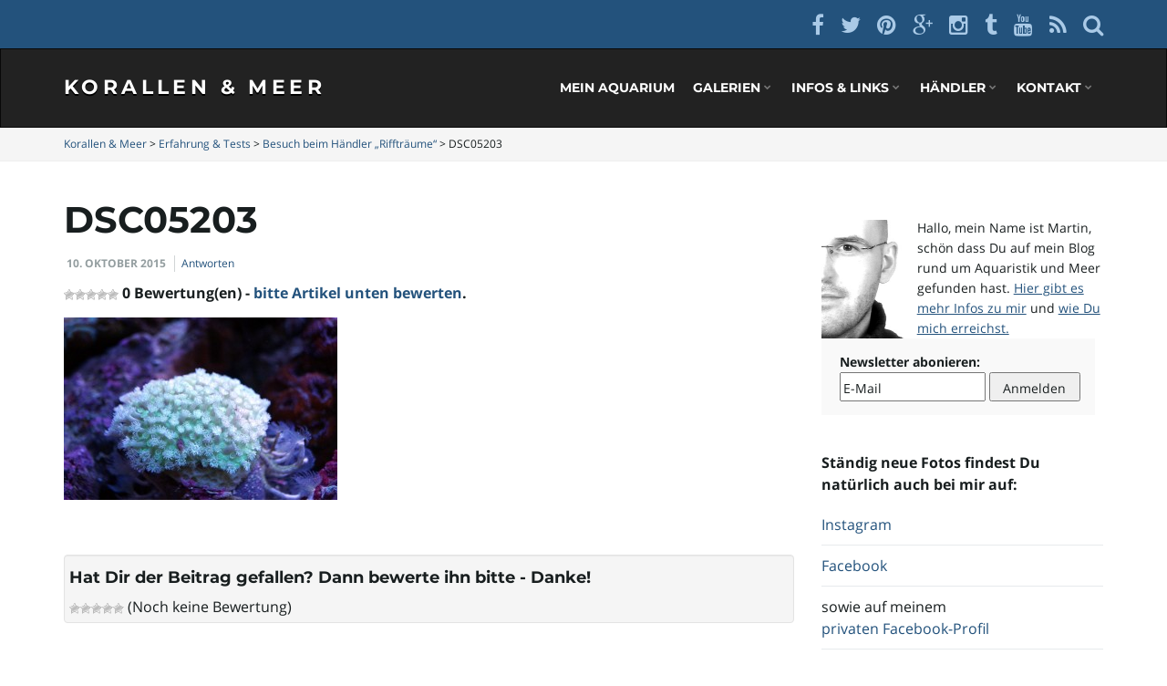

--- FILE ---
content_type: text/html; charset=UTF-8
request_url: https://korallen-meer.de/besuch-beim-haendler-rifftraeume/dsc05203/
body_size: 21665
content:
<!DOCTYPE html><!--[if IE 7]>
<html class="ie ie7" lang="de">
<![endif]-->
<!--[if IE 8]>
<html class="ie ie8" lang="de">
<![endif]-->
<!--[if !(IE 7) & !(IE 8)]><!-->
<html lang="de">
<!--<![endif]-->
<head>
<meta charset="UTF-8">
<meta http-equiv="X-UA-Compatible" content="IE=edge">
<meta name="viewport" content="width=device-width, initial-scale=1">
<meta name="flattr:id" content="pow6jd">
<script>
const lang = ["Google Maps","Google Karte laden","Die  Karte wurde von Google Maps eingebettet.","Es gelten die","von Google.","Datenschutzerklärungen","https://korallen-meer.de/wp-content/plugins/aweos-google-maps-iframe-load-per-click/lang/../"];
</script>
<meta name='robots' content='index, follow, max-image-preview:large, max-snippet:-1, max-video-preview:-1' />
<!-- This site is optimized with the Yoast SEO plugin v26.6 - https://yoast.com/wordpress/plugins/seo/ -->
<title>DSC05203 - Korallen &amp; Meer</title>
<link rel="canonical" href="https://korallen-meer.de/besuch-beim-haendler-rifftraeume/dsc05203/" />
<meta property="og:locale" content="de_DE" />
<meta property="og:type" content="article" />
<meta property="og:title" content="DSC05203 - Korallen &amp; Meer" />
<meta property="og:url" content="https://korallen-meer.de/besuch-beim-haendler-rifftraeume/dsc05203/" />
<meta property="og:site_name" content="Korallen &amp; Meer" />
<meta property="article:publisher" content="https://www.facebook.com/korallenundmeer" />
<meta property="og:image" content="https://korallen-meer.de/besuch-beim-haendler-rifftraeume/dsc05203" />
<meta property="og:image:width" content="1280" />
<meta property="og:image:height" content="853" />
<meta property="og:image:type" content="image/jpeg" />
<meta name="twitter:card" content="summary_large_image" />
<meta name="twitter:site" content="@KorallenUndMeer" />
<script type="application/ld+json" class="yoast-schema-graph">{"@context":"https://schema.org","@graph":[{"@type":"WebPage","@id":"https://korallen-meer.de/besuch-beim-haendler-rifftraeume/dsc05203/","url":"https://korallen-meer.de/besuch-beim-haendler-rifftraeume/dsc05203/","name":"DSC05203 - Korallen &amp; Meer","isPartOf":{"@id":"https://korallen-meer.de/#website"},"primaryImageOfPage":{"@id":"https://korallen-meer.de/besuch-beim-haendler-rifftraeume/dsc05203/#primaryimage"},"image":{"@id":"https://korallen-meer.de/besuch-beim-haendler-rifftraeume/dsc05203/#primaryimage"},"thumbnailUrl":"https://korallen-meer.de/wp-content/uploads/2015/10/DSC05203.jpg","datePublished":"2015-10-10T17:59:47+00:00","breadcrumb":{"@id":"https://korallen-meer.de/besuch-beim-haendler-rifftraeume/dsc05203/#breadcrumb"},"inLanguage":"de","potentialAction":[{"@type":"ReadAction","target":["https://korallen-meer.de/besuch-beim-haendler-rifftraeume/dsc05203/"]}]},{"@type":"ImageObject","inLanguage":"de","@id":"https://korallen-meer.de/besuch-beim-haendler-rifftraeume/dsc05203/#primaryimage","url":"https://korallen-meer.de/wp-content/uploads/2015/10/DSC05203.jpg","contentUrl":"https://korallen-meer.de/wp-content/uploads/2015/10/DSC05203.jpg","width":1280,"height":853},{"@type":"BreadcrumbList","@id":"https://korallen-meer.de/besuch-beim-haendler-rifftraeume/dsc05203/#breadcrumb","itemListElement":[{"@type":"ListItem","position":1,"name":"Home","item":"https://korallen-meer.de/"},{"@type":"ListItem","position":2,"name":"Besuch beim Händler &#8220;Riffträume&#8221;","item":"https://korallen-meer.de/besuch-beim-haendler-rifftraeume/"},{"@type":"ListItem","position":3,"name":"DSC05203"}]},{"@type":"WebSite","@id":"https://korallen-meer.de/#website","url":"https://korallen-meer.de/","name":"Korallen &amp; Meer","description":"Fotos, Videos, Tests und Erfahrungsberichten rund um das Hobby Süß- und Meerwasser-Aquaristik","publisher":{"@id":"https://korallen-meer.de/#/schema/person/48591f9a6bd0bfdc60848de6f5d0c9b4"},"potentialAction":[{"@type":"SearchAction","target":{"@type":"EntryPoint","urlTemplate":"https://korallen-meer.de/?s={search_term_string}"},"query-input":{"@type":"PropertyValueSpecification","valueRequired":true,"valueName":"search_term_string"}}],"inLanguage":"de"},{"@type":["Person","Organization"],"@id":"https://korallen-meer.de/#/schema/person/48591f9a6bd0bfdc60848de6f5d0c9b4","name":"Martin","image":{"@type":"ImageObject","inLanguage":"de","@id":"https://korallen-meer.de/#/schema/person/image/","url":"https://korallen-meer.de/wp-content/uploads/2020/11/DSC08184.jpg","contentUrl":"https://korallen-meer.de/wp-content/uploads/2020/11/DSC08184.jpg","width":1920,"height":1280,"caption":"Martin"},"logo":{"@id":"https://korallen-meer.de/#/schema/person/image/"},"sameAs":["https://korallen-meer.de/","https://www.facebook.com/korallenundmeer","https://x.com/KorallenUndMeer"]}]}</script>
<!-- / Yoast SEO plugin. -->
<link rel='dns-prefetch' href='//korallen-meer.de' />
<link rel="alternate" type="application/rss+xml" title="Korallen &amp; Meer &raquo; Feed" href="https://korallen-meer.de/feed/" />
<link rel="alternate" type="application/rss+xml" title="Korallen &amp; Meer &raquo; Kommentar-Feed" href="https://korallen-meer.de/comments/feed/" />
<link rel="alternate" type="application/rss+xml" title="Korallen &amp; Meer &raquo; DSC05203-Kommentar-Feed" href="https://korallen-meer.de/besuch-beim-haendler-rifftraeume/dsc05203/feed/" />
<link rel="alternate" title="oEmbed (JSON)" type="application/json+oembed" href="https://korallen-meer.de/wp-json/oembed/1.0/embed?url=https%3A%2F%2Fkorallen-meer.de%2Fbesuch-beim-haendler-rifftraeume%2Fdsc05203%2F" />
<link rel="alternate" title="oEmbed (XML)" type="text/xml+oembed" href="https://korallen-meer.de/wp-json/oembed/1.0/embed?url=https%3A%2F%2Fkorallen-meer.de%2Fbesuch-beim-haendler-rifftraeume%2Fdsc05203%2F&#038;format=xml" />
<style id='wp-img-auto-sizes-contain-inline-css' type='text/css'>
img:is([sizes=auto i],[sizes^="auto," i]){contain-intrinsic-size:3000px 1500px}
/*# sourceURL=wp-img-auto-sizes-contain-inline-css */
</style>
<!-- <link rel='stylesheet' id='validate-engine-css-css' href='https://korallen-meer.de/wp-content/plugins/wysija-newsletters/css/validationEngine.jquery.css?ver=2.22' type='text/css' media='all' /> -->
<!-- <link rel='stylesheet' id='wp-block-library-css' href='https://korallen-meer.de/wp-includes/css/dist/block-library/style.min.css?ver=aba7c47f1c8dc74db7d66393677c3cd5' type='text/css' media='all' /> -->
<link rel="stylesheet" type="text/css" href="//korallen-meer.de/wp-content/cache/wpfc-minified/2qasr9ob/a8ie0.css" media="all"/>
<style id='global-styles-inline-css' type='text/css'>
:root{--wp--preset--aspect-ratio--square: 1;--wp--preset--aspect-ratio--4-3: 4/3;--wp--preset--aspect-ratio--3-4: 3/4;--wp--preset--aspect-ratio--3-2: 3/2;--wp--preset--aspect-ratio--2-3: 2/3;--wp--preset--aspect-ratio--16-9: 16/9;--wp--preset--aspect-ratio--9-16: 9/16;--wp--preset--color--black: #000000;--wp--preset--color--cyan-bluish-gray: #abb8c3;--wp--preset--color--white: #ffffff;--wp--preset--color--pale-pink: #f78da7;--wp--preset--color--vivid-red: #cf2e2e;--wp--preset--color--luminous-vivid-orange: #ff6900;--wp--preset--color--luminous-vivid-amber: #fcb900;--wp--preset--color--light-green-cyan: #7bdcb5;--wp--preset--color--vivid-green-cyan: #00d084;--wp--preset--color--pale-cyan-blue: #8ed1fc;--wp--preset--color--vivid-cyan-blue: #0693e3;--wp--preset--color--vivid-purple: #9b51e0;--wp--preset--gradient--vivid-cyan-blue-to-vivid-purple: linear-gradient(135deg,rgb(6,147,227) 0%,rgb(155,81,224) 100%);--wp--preset--gradient--light-green-cyan-to-vivid-green-cyan: linear-gradient(135deg,rgb(122,220,180) 0%,rgb(0,208,130) 100%);--wp--preset--gradient--luminous-vivid-amber-to-luminous-vivid-orange: linear-gradient(135deg,rgb(252,185,0) 0%,rgb(255,105,0) 100%);--wp--preset--gradient--luminous-vivid-orange-to-vivid-red: linear-gradient(135deg,rgb(255,105,0) 0%,rgb(207,46,46) 100%);--wp--preset--gradient--very-light-gray-to-cyan-bluish-gray: linear-gradient(135deg,rgb(238,238,238) 0%,rgb(169,184,195) 100%);--wp--preset--gradient--cool-to-warm-spectrum: linear-gradient(135deg,rgb(74,234,220) 0%,rgb(151,120,209) 20%,rgb(207,42,186) 40%,rgb(238,44,130) 60%,rgb(251,105,98) 80%,rgb(254,248,76) 100%);--wp--preset--gradient--blush-light-purple: linear-gradient(135deg,rgb(255,206,236) 0%,rgb(152,150,240) 100%);--wp--preset--gradient--blush-bordeaux: linear-gradient(135deg,rgb(254,205,165) 0%,rgb(254,45,45) 50%,rgb(107,0,62) 100%);--wp--preset--gradient--luminous-dusk: linear-gradient(135deg,rgb(255,203,112) 0%,rgb(199,81,192) 50%,rgb(65,88,208) 100%);--wp--preset--gradient--pale-ocean: linear-gradient(135deg,rgb(255,245,203) 0%,rgb(182,227,212) 50%,rgb(51,167,181) 100%);--wp--preset--gradient--electric-grass: linear-gradient(135deg,rgb(202,248,128) 0%,rgb(113,206,126) 100%);--wp--preset--gradient--midnight: linear-gradient(135deg,rgb(2,3,129) 0%,rgb(40,116,252) 100%);--wp--preset--font-size--small: 13px;--wp--preset--font-size--medium: 20px;--wp--preset--font-size--large: 36px;--wp--preset--font-size--x-large: 42px;--wp--preset--spacing--20: 0.44rem;--wp--preset--spacing--30: 0.67rem;--wp--preset--spacing--40: 1rem;--wp--preset--spacing--50: 1.5rem;--wp--preset--spacing--60: 2.25rem;--wp--preset--spacing--70: 3.38rem;--wp--preset--spacing--80: 5.06rem;--wp--preset--shadow--natural: 6px 6px 9px rgba(0, 0, 0, 0.2);--wp--preset--shadow--deep: 12px 12px 50px rgba(0, 0, 0, 0.4);--wp--preset--shadow--sharp: 6px 6px 0px rgba(0, 0, 0, 0.2);--wp--preset--shadow--outlined: 6px 6px 0px -3px rgb(255, 255, 255), 6px 6px rgb(0, 0, 0);--wp--preset--shadow--crisp: 6px 6px 0px rgb(0, 0, 0);}:where(.is-layout-flex){gap: 0.5em;}:where(.is-layout-grid){gap: 0.5em;}body .is-layout-flex{display: flex;}.is-layout-flex{flex-wrap: wrap;align-items: center;}.is-layout-flex > :is(*, div){margin: 0;}body .is-layout-grid{display: grid;}.is-layout-grid > :is(*, div){margin: 0;}:where(.wp-block-columns.is-layout-flex){gap: 2em;}:where(.wp-block-columns.is-layout-grid){gap: 2em;}:where(.wp-block-post-template.is-layout-flex){gap: 1.25em;}:where(.wp-block-post-template.is-layout-grid){gap: 1.25em;}.has-black-color{color: var(--wp--preset--color--black) !important;}.has-cyan-bluish-gray-color{color: var(--wp--preset--color--cyan-bluish-gray) !important;}.has-white-color{color: var(--wp--preset--color--white) !important;}.has-pale-pink-color{color: var(--wp--preset--color--pale-pink) !important;}.has-vivid-red-color{color: var(--wp--preset--color--vivid-red) !important;}.has-luminous-vivid-orange-color{color: var(--wp--preset--color--luminous-vivid-orange) !important;}.has-luminous-vivid-amber-color{color: var(--wp--preset--color--luminous-vivid-amber) !important;}.has-light-green-cyan-color{color: var(--wp--preset--color--light-green-cyan) !important;}.has-vivid-green-cyan-color{color: var(--wp--preset--color--vivid-green-cyan) !important;}.has-pale-cyan-blue-color{color: var(--wp--preset--color--pale-cyan-blue) !important;}.has-vivid-cyan-blue-color{color: var(--wp--preset--color--vivid-cyan-blue) !important;}.has-vivid-purple-color{color: var(--wp--preset--color--vivid-purple) !important;}.has-black-background-color{background-color: var(--wp--preset--color--black) !important;}.has-cyan-bluish-gray-background-color{background-color: var(--wp--preset--color--cyan-bluish-gray) !important;}.has-white-background-color{background-color: var(--wp--preset--color--white) !important;}.has-pale-pink-background-color{background-color: var(--wp--preset--color--pale-pink) !important;}.has-vivid-red-background-color{background-color: var(--wp--preset--color--vivid-red) !important;}.has-luminous-vivid-orange-background-color{background-color: var(--wp--preset--color--luminous-vivid-orange) !important;}.has-luminous-vivid-amber-background-color{background-color: var(--wp--preset--color--luminous-vivid-amber) !important;}.has-light-green-cyan-background-color{background-color: var(--wp--preset--color--light-green-cyan) !important;}.has-vivid-green-cyan-background-color{background-color: var(--wp--preset--color--vivid-green-cyan) !important;}.has-pale-cyan-blue-background-color{background-color: var(--wp--preset--color--pale-cyan-blue) !important;}.has-vivid-cyan-blue-background-color{background-color: var(--wp--preset--color--vivid-cyan-blue) !important;}.has-vivid-purple-background-color{background-color: var(--wp--preset--color--vivid-purple) !important;}.has-black-border-color{border-color: var(--wp--preset--color--black) !important;}.has-cyan-bluish-gray-border-color{border-color: var(--wp--preset--color--cyan-bluish-gray) !important;}.has-white-border-color{border-color: var(--wp--preset--color--white) !important;}.has-pale-pink-border-color{border-color: var(--wp--preset--color--pale-pink) !important;}.has-vivid-red-border-color{border-color: var(--wp--preset--color--vivid-red) !important;}.has-luminous-vivid-orange-border-color{border-color: var(--wp--preset--color--luminous-vivid-orange) !important;}.has-luminous-vivid-amber-border-color{border-color: var(--wp--preset--color--luminous-vivid-amber) !important;}.has-light-green-cyan-border-color{border-color: var(--wp--preset--color--light-green-cyan) !important;}.has-vivid-green-cyan-border-color{border-color: var(--wp--preset--color--vivid-green-cyan) !important;}.has-pale-cyan-blue-border-color{border-color: var(--wp--preset--color--pale-cyan-blue) !important;}.has-vivid-cyan-blue-border-color{border-color: var(--wp--preset--color--vivid-cyan-blue) !important;}.has-vivid-purple-border-color{border-color: var(--wp--preset--color--vivid-purple) !important;}.has-vivid-cyan-blue-to-vivid-purple-gradient-background{background: var(--wp--preset--gradient--vivid-cyan-blue-to-vivid-purple) !important;}.has-light-green-cyan-to-vivid-green-cyan-gradient-background{background: var(--wp--preset--gradient--light-green-cyan-to-vivid-green-cyan) !important;}.has-luminous-vivid-amber-to-luminous-vivid-orange-gradient-background{background: var(--wp--preset--gradient--luminous-vivid-amber-to-luminous-vivid-orange) !important;}.has-luminous-vivid-orange-to-vivid-red-gradient-background{background: var(--wp--preset--gradient--luminous-vivid-orange-to-vivid-red) !important;}.has-very-light-gray-to-cyan-bluish-gray-gradient-background{background: var(--wp--preset--gradient--very-light-gray-to-cyan-bluish-gray) !important;}.has-cool-to-warm-spectrum-gradient-background{background: var(--wp--preset--gradient--cool-to-warm-spectrum) !important;}.has-blush-light-purple-gradient-background{background: var(--wp--preset--gradient--blush-light-purple) !important;}.has-blush-bordeaux-gradient-background{background: var(--wp--preset--gradient--blush-bordeaux) !important;}.has-luminous-dusk-gradient-background{background: var(--wp--preset--gradient--luminous-dusk) !important;}.has-pale-ocean-gradient-background{background: var(--wp--preset--gradient--pale-ocean) !important;}.has-electric-grass-gradient-background{background: var(--wp--preset--gradient--electric-grass) !important;}.has-midnight-gradient-background{background: var(--wp--preset--gradient--midnight) !important;}.has-small-font-size{font-size: var(--wp--preset--font-size--small) !important;}.has-medium-font-size{font-size: var(--wp--preset--font-size--medium) !important;}.has-large-font-size{font-size: var(--wp--preset--font-size--large) !important;}.has-x-large-font-size{font-size: var(--wp--preset--font-size--x-large) !important;}
/*# sourceURL=global-styles-inline-css */
</style>
<style id='classic-theme-styles-inline-css' type='text/css'>
/*! This file is auto-generated */
.wp-block-button__link{color:#fff;background-color:#32373c;border-radius:9999px;box-shadow:none;text-decoration:none;padding:calc(.667em + 2px) calc(1.333em + 2px);font-size:1.125em}.wp-block-file__button{background:#32373c;color:#fff;text-decoration:none}
/*# sourceURL=/wp-includes/css/classic-themes.min.css */
</style>
<style id='awmp-map-inline-css' type='text/css'>
/*
* Prefixed by https://autoprefixer.github.io
* PostCSS: v7.0.29,
* Autoprefixer: v9.7.6
* Browsers: last 4 version
*/
.awmp-map {
text-align: center;
font-family: "Georgia", "serif";
font-weight: 100;
background-size: cover;
background-repeat: no-repeat;
background-position: center center;
max-width: 100%;
}
.awmp-map span, .awmp-map a, .awmp-map a:hover {
cursor: pointer;
text-decoration: underline;
z-index: 100000;
}
.awmp-map span, .awmp-map a, .awmp-map h3, .awmp-map p {
color: grey !important;
}
.awmp_map_wrapper { 
vertical-align: middle;
background-size: cover !important;
height: 100%;
display: -webkit-box;
display: -ms-flexbox;
display: flex;
-webkit-box-align: center;
-ms-flex-align: center;
align-items: center;
-webkit-box-pack: center;
-ms-flex-pack: center;
justify-content: center;
-webkit-box-orient: vertical;
-webkit-box-direction: normal;
-ms-flex-direction: column;
flex-direction: column;
}
.awmp-icon {
margin: 0 auto;
width: 300px;
height: 190px;
}
/*# sourceURL=awmp-map-inline-css */
</style>
<!-- <link rel='stylesheet' id='awpm_style-css' href='https://korallen-meer.de/wp-content/plugins/aweos-google-maps-iframe-load-per-click/style.css?ver=5.2' type='text/css' media='all' /> -->
<!-- <link rel='stylesheet' id='contact-form-7-css' href='https://korallen-meer.de/wp-content/plugins/contact-form-7/includes/css/styles.css?ver=6.1.4' type='text/css' media='all' /> -->
<!-- <link rel='stylesheet' id='lbwps-styles-photoswipe5-main-css' href='https://korallen-meer.de/wp-content/plugins/lightbox-photoswipe/assets/ps5/styles/main.css?ver=5.8.2' type='text/css' media='all' /> -->
<!-- <link rel='stylesheet' id='wp-postratings-css' href='https://korallen-meer.de/wp-content/plugins/wp-postratings/css/postratings-css.css?ver=1.91.2' type='text/css' media='all' /> -->
<!-- <link rel='stylesheet' id='bootstrap-css' href='https://korallen-meer.de/wp-content/themes/korallen-meer/bootstrap/css/bootstrap.min.css?ver=aba7c47f1c8dc74db7d66393677c3cd5' type='text/css' media='all' /> -->
<!-- <link rel='stylesheet' id='font-awesome-css' href='https://korallen-meer.de/wp-content/themes/korallen-meer/fonts/font-awesome/css/font-awesome.min.css?ver=aba7c47f1c8dc74db7d66393677c3cd5' type='text/css' media='all' /> -->
<!-- <link rel='stylesheet' id='franzjosef-css' href='https://korallen-meer.de/wp-content/themes/korallen-meer/style.css?ver=aba7c47f1c8dc74db7d66393677c3cd5' type='text/css' media='all' /> -->
<!-- <link rel='stylesheet' id='franzjosef-responsive-css' href='https://korallen-meer.de/wp-content/themes/korallen-meer/responsive.css?ver=aba7c47f1c8dc74db7d66393677c3cd5' type='text/css' media='all' /> -->
<!-- <link rel='stylesheet' id='franzjosef-google-fonts-css' href='//korallen-meer.de/wp-content/uploads/sgf-css/font-632f03f23dcd77254f932d8d4b5e62a3.css' type='text/css' media='all' /> -->
<link rel="stylesheet" type="text/css" href="//korallen-meer.de/wp-content/cache/wpfc-minified/216r5ark/e49k9.css" media="all"/>
<!-- <link rel='stylesheet' id='franzjosef-print-css' href='https://korallen-meer.de/wp-content/themes/korallen-meer/print.css?ver=aba7c47f1c8dc74db7d66393677c3cd5' type='text/css' media='print' /> -->
<link rel="stylesheet" type="text/css" href="//korallen-meer.de/wp-content/cache/wpfc-minified/6jdbah2e/a8ie0.css" media="print"/>
<!-- <link rel='stylesheet' id='borlabs-cookie-css' href='https://korallen-meer.de/wp-content/cache/borlabs-cookie/borlabs-cookie_1_de.css?ver=2.3.6-17' type='text/css' media='all' /> -->
<link rel="stylesheet" type="text/css" href="//korallen-meer.de/wp-content/cache/wpfc-minified/lpozvjv5/a8ie0.css" media="all"/>
<script type="text/javascript" id="jquery-core-js-extra">
/* <![CDATA[ */
var SDT_DATA = {"ajaxurl":"https://korallen-meer.de/wp-admin/admin-ajax.php","siteUrl":"https://korallen-meer.de/","pluginsUrl":"https://korallen-meer.de/wp-content/plugins","isAdmin":""};
//# sourceURL=jquery-core-js-extra
/* ]]> */
</script>
<script src='//korallen-meer.de/wp-content/cache/wpfc-minified/pblmc6b/a8ie0.js' type="text/javascript"></script>
<!-- <script type="text/javascript" src="https://korallen-meer.de/wp-includes/js/jquery/jquery.min.js?ver=3.7.1" id="jquery-core-js"></script> -->
<!-- <script type="text/javascript" src="https://korallen-meer.de/wp-includes/js/jquery/jquery-migrate.min.js?ver=3.4.1" id="jquery-migrate-js"></script> -->
<script type="text/javascript" id="awmp-map-js-after">
/* <![CDATA[ */
const policies = "<a target='_blank' href='https://policies.google.com/privacy?hl=de' rel='noreferrer noopener'> " + lang[5] + " </a>";
const anzeigen = "<span title='Karte anzeigen' class='awmp-show-map'>" + lang[1] + "</span>";
const style = 'background:linear-gradient(rgba(255,255,255,0.5), rgba(255,255,255,0.5)),url(' + lang[6] + 'map.svg);' +
'border: 1px solid grey;'
const icon = ""; 
jQuery(function() {
jQuery('.awmp-map').html(
"<div class='awmp_map_wrapper' style='" + style + "'>\
<h3>" + lang[0] + "</h3>\
<p>"
+ anzeigen + " " + "<br>" + lang[2] + "<br>" + lang[3] + policies + lang[4] + 
"</p>\
</div>"
);
jQuery('span.awmp-show-map').click(function() {
// `this` is the <a> 
var map = jQuery(this).parent().parent().parent(); 
map.replaceWith(function () {
// string is split to escape the php iframe detector
return jQuery(['<', 'iframe', '>'].join(''), {
src: map.attr('data-src'),
frameborder: map.attr('data-frameborder'),
allowfullscreen: map.attr('data-allowfullscreen'),
style: map.attr('style'),
id: map.attr('id'),
class: map.attr('class'),
name: map.attr('name'),
title: map.attr('tite')
});
});
})
});
//# sourceURL=awmp-map-js-after
/* ]]> */
</script>
<script src='//korallen-meer.de/wp-content/cache/wpfc-minified/2aj45vzq/a8ie0.js' type="text/javascript"></script>
<!-- <script type="text/javascript" src="https://korallen-meer.de/wp-content/themes/korallen-meer/bootstrap/js/bootstrap.min.js?ver=aba7c47f1c8dc74db7d66393677c3cd5" id="bootstrap-js"></script> -->
<!-- <script type="text/javascript" src="https://korallen-meer.de/wp-content/themes/korallen-meer/js/bootstrap-hover-dropdown.min.js?ver=aba7c47f1c8dc74db7d66393677c3cd5" id="bootstrap-hover-dropdown-js"></script> -->
<!-- <script type="text/javascript" src="https://korallen-meer.de/wp-includes/js/imagesloaded.min.js?ver=5.0.0" id="imagesloaded-js"></script> -->
<!-- <script type="text/javascript" src="https://korallen-meer.de/wp-includes/js/masonry.min.js?ver=4.2.2" id="masonry-js"></script> -->
<script type="text/javascript" id="franzjosef-js-extra">
/* <![CDATA[ */
var franzJS = {"templateUrl":"https://korallen-meer.de/wp-content/themes/korallen-meer","isSingular":"1","hasTopBar":"1","shouldShowComments":"1","sliderDisable":"","sliderInterval":"4","disableResponsiveTables":"","isTiledPosts":""};
//# sourceURL=franzjosef-js-extra
/* ]]> */
</script>
<script src='//korallen-meer.de/wp-content/cache/wpfc-minified/ei72mny5/a8ie0.js' type="text/javascript"></script>
<!-- <script type="text/javascript" src="https://korallen-meer.de/wp-content/themes/korallen-meer/js/franzjosef.js?ver=aba7c47f1c8dc74db7d66393677c3cd5" id="franzjosef-js"></script> -->
<!--[if lt IE 9]><script type="text/javascript" src="https://korallen-meer.de/wp-content/themes/korallen-meer/js/html5shiv/html5shiv.min.js?ver=aba7c47f1c8dc74db7d66393677c3cd5" id="html5shiv-js"></script>
<![endif]-->
<!--[if lt IE 9]><script type="text/javascript" src="https://korallen-meer.de/wp-content/themes/korallen-meer/js/respond.js/respond.min.js?ver=aba7c47f1c8dc74db7d66393677c3cd5" id="respond-js"></script>
<![endif]-->
<link rel="https://api.w.org/" href="https://korallen-meer.de/wp-json/" /><link rel="alternate" title="JSON" type="application/json" href="https://korallen-meer.de/wp-json/wp/v2/media/429" /><link rel="EditURI" type="application/rsd+xml" title="RSD" href="https://korallen-meer.de/xmlrpc.php?rsd" />
<link rel='shortlink' href='https://korallen-meer.de/?p=429' />
<style type="text/css">
.top-bar .form-control{ width: 100px; border-radius: 0; box-shadow: none; display: inline; margin-left: 10px; } .top-bar .row{ height: 30px; } .col-sm-9{ width: 88%; } ul.page li{ margin: 5px 0 15px 0; }.carousel .item{ -webkit-transition-duration: 0.7s; -moz-transition-duration: 0.7s; -ms-transition-duration: 0.7s; -o-transition-duration: 0.7s; transition-duration: 0.7s; }.carousel .item {height:450px}@media (max-width: 767px){ .carousel .item {height:225px} }
</style>
<style type="text/css">.recentcomments a{display:inline !important;padding:0 !important;margin:0 !important;}</style><link rel="icon" href="https://korallen-meer.de/wp-content/uploads/2020/05/cropped-icon-32x32.png" sizes="32x32" />
<link rel="icon" href="https://korallen-meer.de/wp-content/uploads/2020/05/cropped-icon-192x192.png" sizes="192x192" />
<link rel="apple-touch-icon" href="https://korallen-meer.de/wp-content/uploads/2020/05/cropped-icon-180x180.png" />
<meta name="msapplication-TileImage" content="https://korallen-meer.de/wp-content/uploads/2020/05/cropped-icon-270x270.png" />
<style type="text/css" id="wp-custom-css">
div.main { font-size: 16px; line-height: 150%; }
.sidebar #text-9 { font-size: 14px; line-height: 160%;}
h3.slide-title { font-size: 2.0vw !important; }
.highlight-title {
font-size: 1.1em; margin: 5px;
}
a.unterhalt_fragen, a.unterhalt_ergebnisse {
width: 100%; color: #fff; font-weight: bold; display: block; padding: 10px; text-align: center; background-color: #009900; text-decoration: none; 
}
a.unterhalt_ergebnisse  {
background-color: #990000;
}
a.unterhalt_ergebnisse:hover {
background-color: #660000;
}
a.unterhalt_fragen:hover {
background-color: #006600;
} 
.fullwidth, .wpcf7-quiz, label { width: 100%; }
</style>
</head>
<body class="attachment wp-singular attachment-template-default single single-attachment postid-429 attachmentid-429 attachment-jpeg wp-theme-korallen-meer singular has-top-bar two-column right-sidebar">
<!-- Top Bar -->
<div class="top-bar">
<div class="container clearfix">
<div class="row">
<div class="textwidget"><ul class=" col-xs-12 social-links text-alignright">
<li><a href="https://www.facebook.com/korallenundmeer" title="Facebook" target="_blank" ao_sl_clk="function (e){}" ao_sl_vle="
" ao_sl_href="https://www.facebook.com/korallenundmeer" ao_sl_cont="function (e){}" ao_sl_blur="function (e){}" ao_sl_mouseout="function (e){}">
<i class="fa fa-facebook"></i>
</a></li>
<li><a href="https://twitter.com/KorallenUndMeer" title="Twitter" target="_blank" ao_sl_clk="function (e){}" ao_sl_vle="
" ao_sl_href="https://twitter.com/KorallenUndMeer" ao_sl_cont="function (e){}" ao_sl_blur="function (e){}" ao_sl_mouseout="function (e){}">
<i class="fa fa-twitter"></i>
</a></li>
<li><a href="https://www.pinterest.com/stuttgarter/corals/" title="Pinterest" target="_blank" ao_sl_clk="function (e){}" ao_sl_vle="
" ao_sl_href="https://www.pinterest.com/stuttgarter/corals/" ao_sl_cont="function (e){}" ao_sl_blur="function (e){}" ao_sl_mouseout="function (e){}">
<i class="fa fa-pinterest"></i>
</a></li>
<li><a href="https://plus.google.com/+Korallen-meerDe" title="Google Plus" target="_blank">
<i class="fa fa-google-plus"></i>
</a></li>
<li><a href="https://instagram.com/martin_s_k/" title="Instagram" target="_blank" ao_sl_clk="function (e){}" ao_sl_vle="
" ao_sl_href="https://instagram.com/martin_s_k/" ao_sl_cont="function (e){}" ao_sl_blur="function (e){}" ao_sl_mouseout="function (e){}">
<i class="fa fa-instagram"></i>
</a></li>
<li><a href="http://stuttgarter.tumblr.com/" title="Tumblr" target="_blank" ao_sl_clk="function (e){}" ao_sl_vle="
" ao_sl_href="http://stuttgarter.tumblr.com/" ao_sl_cont="function (e){}" ao_sl_blur="function (e){}" ao_sl_mouseout="function (e){}">
<i class="fa fa-tumblr"></i>
</a></li>
<li><a href="https://www.youtube.com/user/MartinS76/videos" title="YouTube" target="_blank" ao_sl_clk="function (e){}" ao_sl_vle="
" ao_sl_href="https://www.youtube.com/user/MartinS76/videos" ao_sl_cont="function (e){}" ao_sl_blur="function (e){}" ao_sl_mouseout="function (e){}">
<i class="fa fa-youtube"></i>
</a></li>
<li><a href="/feed" title="Korallen &amp; Meer's per RSS abonieren" target="_blank">
<i class="fa fa-rss"></i>
</a></li>
<li><a href="https://korallen-meer.de/suche/" title="search">
<i class="fa fa-search"></i>
</a></li>
</ul>	</div>
</div>
</div>
</div>
<!-- Header -->
<div class="navbar navbar-inverse">
<div class="header container">
<div class="navbar-header logo">
<button type="button" class="navbar-toggle collapsed" data-toggle="collapse" data-target="#header-menu-wrapper">
<span class="sr-only">Schalte Navigation um</span>
<span class="icon-bar"></span>
<span class="icon-bar"></span>
<span class="icon-bar"></span>
</button>
<h2 class="site-title"><a href="https://korallen-meer.de">
Korallen &amp; Meer                    </a></h2>
</div>
<div class="collapse navbar-collapse" id="header-menu-wrapper">
<ul id="menu-menu" class="nav navbar-nav navbar-right flip"><li id="menu-item-2747" class="menu-item menu-item-type-post_type menu-item-object-page menu-item-2747"><a href="https://korallen-meer.de/mein-aquarium/">Mein Aquarium</a></li>
<li id="menu-item-186" class="menu-item menu-item-type-post_type menu-item-object-page menu-item-has-children menu-item-186"><a href="https://korallen-meer.de/galerien/" class="dropdown-toggle" data-toggle="dropdown" data-depth="3" data-hover="dropdown">Galerien <i class="fa fa-chevron-down"></i></a>
<ul class="sub-menu dropdown-menu">
<li id="menu-item-320" class="menu-item menu-item-type-post_type menu-item-object-page menu-item-320"><a href="https://korallen-meer.de/galerien/kleinpolypige-steinkorallen-sps/">Kleinpolypige Steinkorallen (SPS)</a></li>
<li id="menu-item-325" class="menu-item menu-item-type-post_type menu-item-object-page menu-item-325"><a href="https://korallen-meer.de/galerien/grosspolypige-steinkorallen-lps/">Großpolypige Steinkorallen (LPS)</a></li>
<li id="menu-item-329" class="menu-item menu-item-type-post_type menu-item-object-page menu-item-329"><a href="https://korallen-meer.de/galerien/krustenanemonen-zoanthus-und-scheibenanemonen-discosoma/">Krustenanemonen und Scheibenanemonen</a></li>
<li id="menu-item-333" class="menu-item menu-item-type-post_type menu-item-object-page menu-item-333"><a href="https://korallen-meer.de/galerien/fische-fuer-das-riff-aquarium/">Fische für das Riff-Aquarium</a></li>
<li id="menu-item-513" class="menu-item menu-item-type-post_type menu-item-object-page menu-item-513"><a href="https://korallen-meer.de/galerien/fotos-aus-dem-offenen-meer-und-vom-tauchen/">Tauchen und das offenen Meer</a></li>
</ul>
</li>
<li id="menu-item-38" class="menu-item menu-item-type-custom menu-item-object-custom menu-item-has-children menu-item-38"><a href="#" class="dropdown-toggle" data-toggle="dropdown" data-depth="3" data-hover="dropdown">Infos &#038; Links <i class="fa fa-chevron-down"></i></a>
<ul class="sub-menu dropdown-menu">
<li id="menu-item-57" class="menu-item menu-item-type-post_type menu-item-object-page menu-item-57"><a href="https://korallen-meer.de/infos-links/interessante-buecher/">Interessante Bücher</a></li>
<li id="menu-item-47" class="menu-item menu-item-type-post_type menu-item-object-page menu-item-47"><a href="https://korallen-meer.de/infos-links/informationen-im-netz/">Informationen im Web</a></li>
<li id="menu-item-46" class="menu-item menu-item-type-post_type menu-item-object-page menu-item-46"><a href="https://korallen-meer.de/infos-links/facebook-gruppen/">Facebook-Gruppen</a></li>
<li id="menu-item-45" class="menu-item menu-item-type-post_type menu-item-object-page menu-item-45"><a href="https://korallen-meer.de/infos-links/ausgewaehlte-foren/">Ausgewählte Foren</a></li>
<li id="menu-item-3703" class="menu-item menu-item-type-post_type menu-item-object-page menu-item-3703"><a href="https://korallen-meer.de/galerien-anregungen-und-social-media/">Galerien, Anregungen und Social Media</a></li>
</ul>
</li>
<li id="menu-item-20" class="menu-item menu-item-type-custom menu-item-object-custom menu-item-has-children menu-item-20"><a href="#" class="dropdown-toggle" data-toggle="dropdown" data-depth="3" data-hover="dropdown">Händler <i class="fa fa-chevron-down"></i></a>
<ul class="sub-menu dropdown-menu">
<li id="menu-item-168" class="menu-item menu-item-type-post_type menu-item-object-page menu-item-168"><a href="https://korallen-meer.de/haendler/haendlerbw/">Händler in Baden-Württemberg</a></li>
<li id="menu-item-802" class="menu-item menu-item-type-post_type menu-item-object-page menu-item-802"><a href="https://korallen-meer.de/haendler/online-shops/">Online-Shops</a></li>
</ul>
</li>
<li id="menu-item-33" class="menu-item menu-item-type-custom menu-item-object-custom menu-item-has-children menu-item-33"><a href="#" class="dropdown-toggle" data-toggle="dropdown" data-depth="3" data-hover="dropdown">Kontakt <i class="fa fa-chevron-down"></i></a>
<ul class="sub-menu dropdown-menu">
<li id="menu-item-17" class="menu-item menu-item-type-post_type menu-item-object-page menu-item-17"><a href="https://korallen-meer.de/kontakt/ueber-mich/">Über mich</a></li>
<li id="menu-item-37" class="menu-item menu-item-type-post_type menu-item-object-page menu-item-37"><a href="https://korallen-meer.de/kontakt/formular/">Kontakt aufnehmen</a></li>
<li id="menu-item-312" class="menu-item menu-item-type-post_type menu-item-object-page menu-item-312"><a href="https://korallen-meer.de/kontakt/fragebogen/">Aquarium vorstellen</a></li>
<li id="menu-item-32" class="menu-item menu-item-type-post_type menu-item-object-page menu-item-32"><a href="https://korallen-meer.de/kontakt/impressum/">Impressum</a></li>
<li id="menu-item-293" class="menu-item menu-item-type-post_type menu-item-object-page menu-item-293"><a href="https://korallen-meer.de/kontakt/datenschutzerklaerung/">Datenschutzerklärung</a></li>
</ul>
</li>
</ul>                                    </div>
</div>
</div>
<div class="breadcrumbs-wrapper">
<div class="container breadcrumbs" xmlns:v="http://rdf.data-vocabulary.org/#"><span property="itemListElement" typeof="ListItem"><a property="item" typeof="WebPage" title="Gehe zu Korallen &amp; Meer." href="https://korallen-meer.de" class="home" ><span property="name">Korallen &amp; Meer</span></a><meta property="position" content="1"></span> &gt; <span property="itemListElement" typeof="ListItem"><a property="item" typeof="WebPage" title="Go to the Erfahrung &amp; Tests Kategorie archives." href="https://korallen-meer.de/category/erfahrung-tests/" class="taxonomy category" ><span property="name">Erfahrung &amp; Tests</span></a><meta property="position" content="2"></span> &gt; <span property="itemListElement" typeof="ListItem"><a property="item" typeof="WebPage" title="Gehe zu Besuch beim Händler &#8222;Riffträume&#8220;." href="https://korallen-meer.de/besuch-beim-haendler-rifftraeume/" class="post post-post" ><span property="name">Besuch beim Händler &#8222;Riffträume&#8220;</span></a><meta property="position" content="3"></span> &gt; <span property="itemListElement" typeof="ListItem"><span property="name" class="post post-attachment current-item">DSC05203</span><meta property="url" content="https://korallen-meer.de/besuch-beim-haendler-rifftraeume/dsc05203/"><meta property="position" content="4"></span></div>
</div>
<div class="container main">
<div class="row">
<div class="main col-md-9">
<div class="post-429 attachment type-attachment status-inherit hentry" id="entry-429">
<h1 class="entry-title">DSC05203</h1>
<div class="entry-meta-wrap">
<ul class="entry-meta">
<li class="date"><a href="https://korallen-meer.de/besuch-beim-haendler-rifftraeume/dsc05203/">10. Oktober 2015</a></li>
<li class="comments-count"><a href="https://korallen-meer.de/besuch-beim-haendler-rifftraeume/dsc05203/#respond">Antworten</a></li>
</ul>
<span class="published"><span class="value-title" title="2015-10-10T17:59:47+00:00" /></span>
<span class="updated"><span class="value-title" title="2015-10-10T17:59:47+00:00" /></span>
<span class="vcard author"><span class="fn nickname"><span class="value-title" title="Martin" /></span></span>        
<span class="rating"><img src="https://korallen-meer.de/wp-content/plugins/wp-postratings/images/stars/rating_off.gif" alt="0 votes, average: 0,00 out of 5" title="0 votes, average: 0,00 out of 5" class="post-ratings-image" /><img src="https://korallen-meer.de/wp-content/plugins/wp-postratings/images/stars/rating_off.gif" alt="0 votes, average: 0,00 out of 5" title="0 votes, average: 0,00 out of 5" class="post-ratings-image" /><img src="https://korallen-meer.de/wp-content/plugins/wp-postratings/images/stars/rating_off.gif" alt="0 votes, average: 0,00 out of 5" title="0 votes, average: 0,00 out of 5" class="post-ratings-image" /><img src="https://korallen-meer.de/wp-content/plugins/wp-postratings/images/stars/rating_off.gif" alt="0 votes, average: 0,00 out of 5" title="0 votes, average: 0,00 out of 5" class="post-ratings-image" /><img src="https://korallen-meer.de/wp-content/plugins/wp-postratings/images/stars/rating_off.gif" alt="0 votes, average: 0,00 out of 5" title="0 votes, average: 0,00 out of 5" class="post-ratings-image" /></span> <strong>0 Bewertung(en) - <a href="#bewertung">bitte Artikel unten bewerten</a>.</strong><meta itemprop="name" content="DSC05203" /><meta itemprop="headline" content="DSC05203" /><meta itemprop="description" content="" /><meta itemprop="datePublished" content="2015-10-10T19:59:47+02:00" /><meta itemprop="dateModified" content="2015-10-10T19:59:47+02:00" /><meta itemprop="url" content="https://korallen-meer.de/besuch-beim-haendler-rifftraeume/dsc05203/" /><meta itemprop="author" content="Martin" /><meta itemprop="mainEntityOfPage" content="https://korallen-meer.de/besuch-beim-haendler-rifftraeume/dsc05203/" /><div style="display: none;" itemprop="publisher" itemscope itemtype="https://schema.org/Organization"><meta itemprop="name" content="Korallen &amp; Meer" /><meta itemprop="url" content="https://korallen-meer.de" /><div itemprop="logo" itemscope itemtype="https://schema.org/ImageObject"><meta itemprop="url" content="" /></div></div>    </div>  
<div class="entry-content clearfix">
<p class="attachment"><a href='https://korallen-meer.de/wp-content/uploads/2015/10/DSC05203.jpg' data-lbwps-width="1280" data-lbwps-height="853" data-lbwps-srcsmall="https://korallen-meer.de/wp-content/uploads/2015/10/DSC05203-300x200.jpg"><img fetchpriority="high" decoding="async" width="300" height="200" src="https://korallen-meer.de/wp-content/uploads/2015/10/DSC05203-300x200.jpg" class="attachment-medium size-medium" alt="" srcset="https://korallen-meer.de/wp-content/uploads/2015/10/DSC05203-300x200.jpg 300w, https://korallen-meer.de/wp-content/uploads/2015/10/DSC05203-1024x682.jpg 1024w, https://korallen-meer.de/wp-content/uploads/2015/10/DSC05203-600x400.jpg 600w, https://korallen-meer.de/wp-content/uploads/2015/10/DSC05203.jpg 1280w" sizes="(max-width: 300px) 100vw, 300px" /></a></p>
</div>
<div style="background-color: #F5F5F5; padding: 5px; border: 1px solid #E3E3E3; border-radius: 4px; box-shadow: 0px 1px 1px rgba(0, 0, 0, 0.05) inset; margin-top: 50px; ">
<a name="bewertung"></a>
<h4>Hat Dir der Beitrag gefallen? Dann bewerte ihn bitte - Danke!</h4>
<div id="post-ratings-429" class="post-ratings" itemscope itemtype="https://schema.org/Article" data-nonce="615c02c88a"><img id="rating_429_1" src="https://korallen-meer.de/wp-content/plugins/wp-postratings/images/stars/rating_off.gif" alt="1 Stern" title="1 Stern" onmouseover="current_rating(429, 1, '1 Stern');" onmouseout="ratings_off(0, 0, 0);" onclick="rate_post();" onkeypress="rate_post();" style="cursor: pointer; border: 0px;" /><img id="rating_429_2" src="https://korallen-meer.de/wp-content/plugins/wp-postratings/images/stars/rating_off.gif" alt="2 Sterne" title="2 Sterne" onmouseover="current_rating(429, 2, '2 Sterne');" onmouseout="ratings_off(0, 0, 0);" onclick="rate_post();" onkeypress="rate_post();" style="cursor: pointer; border: 0px;" /><img id="rating_429_3" src="https://korallen-meer.de/wp-content/plugins/wp-postratings/images/stars/rating_off.gif" alt="3 Sterne" title="3 Sterne" onmouseover="current_rating(429, 3, '3 Sterne');" onmouseout="ratings_off(0, 0, 0);" onclick="rate_post();" onkeypress="rate_post();" style="cursor: pointer; border: 0px;" /><img id="rating_429_4" src="https://korallen-meer.de/wp-content/plugins/wp-postratings/images/stars/rating_off.gif" alt="4 Sterne" title="4 Sterne" onmouseover="current_rating(429, 4, '4 Sterne');" onmouseout="ratings_off(0, 0, 0);" onclick="rate_post();" onkeypress="rate_post();" style="cursor: pointer; border: 0px;" /><img id="rating_429_5" src="https://korallen-meer.de/wp-content/plugins/wp-postratings/images/stars/rating_off.gif" alt="5 Sterne" title="5 Sterne" onmouseover="current_rating(429, 5, '5 Sterne');" onmouseout="ratings_off(0, 0, 0);" onclick="rate_post();" onkeypress="rate_post();" style="cursor: pointer; border: 0px;" /> (Noch keine Bewertung)<br /><span class="post-ratings-text" id="ratings_429_text"></span><meta itemprop="name" content="DSC05203" /><meta itemprop="headline" content="DSC05203" /><meta itemprop="description" content="" /><meta itemprop="datePublished" content="2015-10-10T19:59:47+02:00" /><meta itemprop="dateModified" content="2015-10-10T19:59:47+02:00" /><meta itemprop="url" content="https://korallen-meer.de/besuch-beim-haendler-rifftraeume/dsc05203/" /><meta itemprop="author" content="Martin" /><meta itemprop="mainEntityOfPage" content="https://korallen-meer.de/besuch-beim-haendler-rifftraeume/dsc05203/" /><div style="display: none;" itemprop="publisher" itemscope itemtype="https://schema.org/Organization"><meta itemprop="name" content="Korallen &amp; Meer" /><meta itemprop="url" content="https://korallen-meer.de" /><div itemprop="logo" itemscope itemtype="https://schema.org/ImageObject"><meta itemprop="url" content="" /></div></div></div><div id="post-ratings-429-loading" class="post-ratings-loading"><img src="https://korallen-meer.de/wp-content/plugins/wp-postratings/images/loading.gif" width="16" height="16" class="post-ratings-image" />Loading...</div>        </div>    
<div id="respond" class="comment-respond">
<h3 id="reply-title" class="comment-reply-title">Schreibe einen Kommentar <small><a rel="nofollow" id="cancel-comment-reply-link" href="/besuch-beim-haendler-rifftraeume/dsc05203/#respond" style="display:none;">Antwort abbrechen</a></small></h3><form action="https://korallen-meer.de/wp-comments-post.php" method="post" id="commentform" class="comment-form"><p  class="comment-notes">Deine E-Mail-Adresse wird nicht veröffentlicht.</p><div class="form-group">
<label for="comment" class="sr-only"></label>
<textarea autocomplete="new-password"  id="ec2c71f7e2"  name="ec2c71f7e2"  class="form-control"  cols="40" rows="10" aria-required="true" placeholder="Deine Nachricht"></textarea><textarea id="comment" aria-label="hp-comment" aria-hidden="true" name="comment" autocomplete="new-password" style="padding:0 !important;clip:rect(1px, 1px, 1px, 1px) !important;position:absolute !important;white-space:nowrap !important;height:1px !important;width:1px !important;overflow:hidden !important;" tabindex="-1"></textarea><script data-noptimize>document.getElementById("comment").setAttribute( "id", "a6bd3b659e74db4b64138f4605acfcfd" );document.getElementById("ec2c71f7e2").setAttribute( "id", "comment" );</script>
</div><div class="row"><div class="form-group col-sm-4">
<label for="author" class="sr-only"></label>
<input type="text" class="form-control" aria-required="true" id="author" name="author" value="" placeholder="Name" />
</div>
<div class="form-group col-sm-4">
<label for="email" class="sr-only"></label>
<input type="text" class="form-control" aria-required="true" id="email" name="email" value="" placeholder="E-Mail" />
</div>
<div class="form-group col-sm-4">
<label for="url" class="sr-only"></label>
<input type="text" class="form-control" id="url" name="url" value="" placeholder="Website (optional)" />
</div>
</div><p class="form-submit"><input name="submit" type="submit" id="submit" class="submit" value="Kommentar senden" />     <div class="row">
<div class="col-sm-8">
<input type='hidden' name='comment_post_ID' value='429' id='comment_post_ID' />
<input type='hidden' name='comment_parent' id='comment_parent' value='0' />
<!--
<div class="checkbox">
<label><input type="checkbox" value="">Subscribe to future comments on this post</label>
</div>
-->
</div>
<div class="col-sm-4">
<button type="submit" class="btn btn-default">Gebe einen Kommentar ab</button>
</div>
</div>
</p><div class="clear"></div></form>	</div><!-- #respond -->
</div>                            </div>
<div class="sidebar col-md-3 flip">
<div id="text-9" class="clearfix widget widget_text">			<div class="textwidget"><div id="google_translate_element"></div><script type="text/javascript">
function googleTranslateElementInit() {
new google.translate.TranslateElement({pageLanguage: 'de', autoDisplay: false}, 'google_translate_element');
}
</script><script type="text/javascript" src="//translate.google.com/translate_a/element.js?cb=googleTranslateElementInit"></script>
<br />
<img align="left" width="100" style="margin: 2px 5px 10px 0;" src="/wp-content/uploads/2016/12/martin.jpg" />Hallo, mein Name ist Martin,  schön dass Du auf mein Blog rund um Aquaristik und Meer gefunden hast. <a href="/kontakt/ueber-mich/" style="text-decoration: underline;">Hier gibt es mehr Infos zu mir</a> und <a href="/kontakt/formular/" style="text-decoration: underline;">wie Du mich erreichst.</a>
<script type="text/javascript" src="https://korallen-meer.de/wp-includes/js/jquery/jquery.js?ver=2.6.18"></script>
<script type="text/javascript" src="https://korallen-meer.de/wp-content/plugins/wysija-newsletters/js/validate/languages/jquery.validationEngine-de.js?ver=2.6.18"></script>
<script type="text/javascript" src="https://korallen-meer.de/wp-content/plugins/wysija-newsletters/js/validate/jquery.validationEngine.js?ver=2.6.18"></script>
<script type="text/javascript" src="https://korallen-meer.de/wp-content/plugins/wysija-newsletters/js/front-subscribers.js?ver=2.6.18"></script>
<script type="text/javascript">
/* <![CDATA[ */
var wysijaAJAX = {"action":"wysija_ajax","controller":"subscribers","ajaxurl":"https://korallen-meer.de/wp-admin/admin-ajax.php","loadingTrans":"Laden..."};
/* ]]> */
</script><script type="text/javascript" src="https://korallen-meer.de/wp-content/plugins/wysija-newsletters/js/front-subscribers.js?ver=2.6.18"></script>
<div style="background-color:#F9F9F9; width: 300px; border: none; margin: 0px; padding: 5px 0 5px 20px;">
<div class="widget_wysija_cont html_wysija"><div id="msg-form-wysija-html560b1cc847b33-1" class="wysija-msg ajax"></div><form id="form-wysija-html560b1cc847b33-1" method="post" action="#wysija" class="widget_wysija html_wysija">
<p class="wysija-paragraph">
<div style="font-weight: bold; margin: 0px;">Newsletter abonieren:</div>        
<input type="text" name="wysija[user][email]" class="wysija-input validate[required,custom[email]]" title="E-Mail" placeholder="E-Mail" value="" style="width:160px; display: inline; margin-top: 0px; padding-top: 5px;" />
<input class="wysija-submit wysija-submit-field" type="submit" value="Anmelden" style="width:100px; display: inline; margin-top: 0px; padding-top: 5px;" />    
<span class="abs-req">
<input type="text" name="wysija[user][abs][email]" class="wysija-input validated[abs][email]" value="" />
</span>
</p>
<input type="hidden" name="form_id" value="1" />
<input type="hidden" name="action" value="save" />
<input type="hidden" name="controller" value="subscribers" />
<input type="hidden" value="1" name="wysija-page" />
<input type="hidden" name="wysija[user_list][list_ids]" value="1" />
</form></div></div></div>
</div><div id="text-11" class="clearfix widget widget_text">			<div class="textwidget"><p><strong>Ständig neue Fotos findest Du natürlich auch bei mir auf:</strong></p>
<ul>
<li><a href="https://www.instagram.com/martin_s_k/" target="_blank" rel="noopener">Instagram</a></li>
<li><a href="https://www.facebook.com/korallenundmeer" target="_blank" rel="noopener">Facebook</a></li>
<li>sowie auf meinem<br />
<a href="https://www.facebook.com/kunzelnick" target="_blank" rel="noopener">privaten Facebook-Profil</a></li>
</ul>
</div>
</div><div id="search-6" class="clearfix widget widget_search"><h3 class="section-title-sm">Suche</h3><form class="searchform" action="https://korallen-meer.de" method="get" role="form">
<div class="form-group">
<label for="s" class="sr-only">Suchbegriff ...</label>
<input type="text" name="s" id="s" placeholder="Suchen" class="form-control" value="" />
<button type="submit" class="pull-right flip"><i class="fa fa-search"></i></button>
</div>
</form></div><div id="categories-2" class="clearfix widget widget_categories"><h3 class="section-title-sm">Themen</h3>
<ul>
<li class="cat-item cat-item-1"><a href="https://korallen-meer.de/category/allgemein/">Allgemein</a>
</li>
<li class="cat-item cat-item-39"><a href="https://korallen-meer.de/category/do-it-yourself/">Do it yourself</a>
</li>
<li class="cat-item cat-item-20"><a href="https://korallen-meer.de/category/erfahrung-tests/">Erfahrung &amp; Tests</a>
</li>
<li class="cat-item cat-item-50"><a href="https://korallen-meer.de/category/fotos/">Fotos</a>
</li>
<li class="cat-item cat-item-296"><a href="https://korallen-meer.de/category/podcast/">podcast</a>
</li>
<li class="cat-item cat-item-57"><a href="https://korallen-meer.de/category/tipps-tricks/">Tipps &amp; Tricks</a>
</li>
<li class="cat-item cat-item-209"><a href="https://korallen-meer.de/category/traumprojekt/">Traumprojekt</a>
</li>
<li class="cat-item cat-item-292"><a href="https://korallen-meer.de/category/veranstaltungen/">Veranstaltungen</a>
</li>
<li class="cat-item cat-item-3"><a href="https://korallen-meer.de/category/video/">Videos &amp; TV</a>
</li>
</ul>
</div><div id="text-5" class="clearfix widget widget_text">			<div class="textwidget"></div>
</div>    </div>            
</div>
</div>
		        
<div class="footer footer-inverse">
<div class="footer-lg">
<div class="container">
<div class="row">
<div id="recent-posts-4" class="clearfix item col-sm-6 col-md-4 widget_recent_entries">
<h4 class="item-title">Neueste Artikel</h4>
<ul>
<li>
<a href="https://korallen-meer.de/reef-mania-2025-die-meerwasser-messe-geht-in-die-zweite-runde/">Reef Mania 2025 – Die Meerwasser-Messe geht in die zweite Runde!</a>
</li>
<li>
<a href="https://korallen-meer.de/neues-video/">Neues Video</a>
</li>
<li>
<a href="https://korallen-meer.de/zu-gast-im-podcast-spiegel-reef/">Zu Gast im Podcast Spiegel Reef</a>
</li>
<li>
<a href="https://korallen-meer.de/videos-von-der-reefmania-2024/">Videos von der ReefMania 2024</a>
</li>
<li>
<a href="https://korallen-meer.de/neytrop-neues-video-zum-fischbesatz/">NEYTROP: Neues Video zum Fischbesatz</a>
</li>
<li>
<a href="https://korallen-meer.de/neytrop-neues-video-mit-aquarium-und-interview/">NEYTROP: Neues Video mit Aquarium und Interview</a>
</li>
<li>
<a href="https://korallen-meer.de/neue-meerwasser-messe-bei-stuttgart-reef-mania/">Neue Meerwasser-Messe bei Stuttgart: Reef Mania</a>
</li>
<li>
<a href="https://korallen-meer.de/messe-fisch-reptil/">Messe: Fisch &#038; Reptil</a>
</li>
<li>
<a href="https://korallen-meer.de/diy-manjanos-und-glasrosen-entfernen-mit-strom/">Feueranemonen (Manjanos) und Glasrosen mit Strom entfernen</a>
</li>
<li>
<a href="https://korallen-meer.de/lps-fotos-vom-juni-2023/">LPS-Fotos vom Juni 2023</a>
</li>
</ul>
</div><div id="recent-comments-3" class="clearfix item col-sm-6 col-md-4 widget_recent_comments"><h4 class="item-title">Neueste Kommentare</h4><ul id="recentcomments"><li class="recentcomments"><span class="comment-author-link"><a href="https://korallen-meer.de/" class="url" rel="ugc">Martin</a></span> bei <a href="https://korallen-meer.de/diy-manjanos-und-glasrosen-entfernen-mit-strom/#comment-154260">Feueranemonen (Manjanos) und Glasrosen mit Strom entfernen</a></li><li class="recentcomments"><span class="comment-author-link">Simon</span> bei <a href="https://korallen-meer.de/diy-manjanos-und-glasrosen-entfernen-mit-strom/#comment-154240">Feueranemonen (Manjanos) und Glasrosen mit Strom entfernen</a></li><li class="recentcomments"><span class="comment-author-link"><a href="https://pgslot168.name/try-playing-pg-slots/" class="url" rel="ugc external nofollow">ทดลองเล่นสล็อต</a></span> bei <a href="https://korallen-meer.de/danke-fuer-ueber-750-facebook-fans/#comment-154221">Danke für über 750 Facebook-Fans :)</a></li><li class="recentcomments"><span class="comment-author-link"><a href="https://baccaratbet.co/" class="url" rel="ugc external nofollow">บาคาร่า ufa11k</a></span> bei <a href="https://korallen-meer.de/danke-fuer-ueber-750-facebook-fans/#comment-154220">Danke für über 750 Facebook-Fans :)</a></li><li class="recentcomments"><span class="comment-author-link">Ralf</span> bei <a href="https://korallen-meer.de/meerwasser-traum-umsetzung-teil-1/#comment-154206">Meerwasser-Traum: Umsetzung Teil 1</a></li><li class="recentcomments"><span class="comment-author-link">Oertel</span> bei <a href="https://korallen-meer.de/diy-manjanos-und-glasrosen-entfernen-mit-strom/#comment-154182">Feueranemonen (Manjanos) und Glasrosen mit Strom entfernen</a></li><li class="recentcomments"><span class="comment-author-link"><a href="https://korallen-meer.de/" class="url" rel="ugc">Martin</a></span> bei <a href="https://korallen-meer.de/diy-manjanos-und-glasrosen-entfernen-mit-strom/#comment-154181">Feueranemonen (Manjanos) und Glasrosen mit Strom entfernen</a></li><li class="recentcomments"><span class="comment-author-link">Christian</span> bei <a href="https://korallen-meer.de/diy-manjanos-und-glasrosen-entfernen-mit-strom/#comment-154180">Feueranemonen (Manjanos) und Glasrosen mit Strom entfernen</a></li><li class="recentcomments"><span class="comment-author-link"><a href="https://www.hongpak.in.th/" class="url" rel="ugc external nofollow">อพาร์ทเม้นท์</a></span> bei <a href="https://korallen-meer.de/fotos-von-der-fisch-und-reptil-2018/#comment-154179">Fotos von der Fisch und Reptil 2018</a></li><li class="recentcomments"><span class="comment-author-link">Uwe</span> bei <a href="https://korallen-meer.de/diy-manjanos-und-glasrosen-entfernen-mit-strom/#comment-154178">Feueranemonen (Manjanos) und Glasrosen mit Strom entfernen</a></li></ul></div><div id="tag_cloud-3" class="clearfix item col-sm-6 col-md-4 widget_tag_cloud"><h4 class="item-title">Schlagwörter:</h4><div class="tagcloud"><a href="https://korallen-meer.de/tag/ableger/" class="tag-cloud-link tag-link-66 tag-link-position-1" style="font-size: 8pt;" aria-label="ableger (3 Einträge)">ableger</a>
<a href="https://korallen-meer.de/tag/aquaristik/" class="tag-cloud-link tag-link-122 tag-link-position-2" style="font-size: 9.3461538461538pt;" aria-label="aquaristik (4 Einträge)">aquaristik</a>
<a href="https://korallen-meer.de/tag/aquarium/" class="tag-cloud-link tag-link-21 tag-link-position-3" style="font-size: 20.653846153846pt;" aria-label="aquarium (34 Einträge)">aquarium</a>
<a href="https://korallen-meer.de/tag/arte/" class="tag-cloud-link tag-link-139 tag-link-position-4" style="font-size: 8pt;" aria-label="arte (3 Einträge)">arte</a>
<a href="https://korallen-meer.de/tag/beleuchtung/" class="tag-cloud-link tag-link-63 tag-link-position-5" style="font-size: 9.3461538461538pt;" aria-label="beleuchtung (4 Einträge)">beleuchtung</a>
<a href="https://korallen-meer.de/tag/bilder/" class="tag-cloud-link tag-link-52 tag-link-position-6" style="font-size: 10.423076923077pt;" aria-label="bilder (5 Einträge)">bilder</a>
<a href="https://korallen-meer.de/tag/diy/" class="tag-cloud-link tag-link-41 tag-link-position-7" style="font-size: 8pt;" aria-label="diy (3 Einträge)">diy</a>
<a href="https://korallen-meer.de/tag/doku/" class="tag-cloud-link tag-link-36 tag-link-position-8" style="font-size: 20.25pt;" aria-label="doku (31 Einträge)">doku</a>
<a href="https://korallen-meer.de/tag/dokumentation/" class="tag-cloud-link tag-link-37 tag-link-position-9" style="font-size: 17.423076923077pt;" aria-label="dokumentation (19 Einträge)">dokumentation</a>
<a href="https://korallen-meer.de/tag/facebook/" class="tag-cloud-link tag-link-134 tag-link-position-10" style="font-size: 11.365384615385pt;" aria-label="facebook (6 Einträge)">facebook</a>
<a href="https://korallen-meer.de/tag/fans/" class="tag-cloud-link tag-link-156 tag-link-position-11" style="font-size: 10.423076923077pt;" aria-label="fans (5 Einträge)">fans</a>
<a href="https://korallen-meer.de/tag/faunamarin/" class="tag-cloud-link tag-link-190 tag-link-position-12" style="font-size: 8pt;" aria-label="faunamarin (3 Einträge)">faunamarin</a>
<a href="https://korallen-meer.de/tag/fernsehen/" class="tag-cloud-link tag-link-71 tag-link-position-13" style="font-size: 10.423076923077pt;" aria-label="fernsehen (5 Einträge)">fernsehen</a>
<a href="https://korallen-meer.de/tag/film/" class="tag-cloud-link tag-link-104 tag-link-position-14" style="font-size: 12.711538461538pt;" aria-label="film (8 Einträge)">film</a>
<a href="https://korallen-meer.de/tag/fisch/" class="tag-cloud-link tag-link-126 tag-link-position-15" style="font-size: 13.384615384615pt;" aria-label="fisch (9 Einträge)">fisch</a>
<a href="https://korallen-meer.de/tag/fische/" class="tag-cloud-link tag-link-106 tag-link-position-16" style="font-size: 13.384615384615pt;" aria-label="fische (9 Einträge)">fische</a>
<a href="https://korallen-meer.de/tag/foto/" class="tag-cloud-link tag-link-214 tag-link-position-17" style="font-size: 10.423076923077pt;" aria-label="foto (5 Einträge)">foto</a>
<a href="https://korallen-meer.de/tag/fotos/" class="tag-cloud-link tag-link-23 tag-link-position-18" style="font-size: 18.5pt;" aria-label="Fotos (23 Einträge)">Fotos</a>
<a href="https://korallen-meer.de/tag/futter/" class="tag-cloud-link tag-link-113 tag-link-position-19" style="font-size: 8pt;" aria-label="futter (3 Einträge)">futter</a>
<a href="https://korallen-meer.de/tag/great-barrier-reef/" class="tag-cloud-link tag-link-108 tag-link-position-20" style="font-size: 8pt;" aria-label="great barrier reef (3 Einträge)">great barrier reef</a>
<a href="https://korallen-meer.de/tag/karibik/" class="tag-cloud-link tag-link-142 tag-link-position-21" style="font-size: 8pt;" aria-label="karibik (3 Einträge)">karibik</a>
<a href="https://korallen-meer.de/tag/koralle/" class="tag-cloud-link tag-link-89 tag-link-position-22" style="font-size: 8pt;" aria-label="koralle (3 Einträge)">koralle</a>
<a href="https://korallen-meer.de/tag/korallen/" class="tag-cloud-link tag-link-5 tag-link-position-23" style="font-size: 22pt;" aria-label="korallen (43 Einträge)">korallen</a>
<a href="https://korallen-meer.de/tag/led/" class="tag-cloud-link tag-link-62 tag-link-position-24" style="font-size: 9.3461538461538pt;" aria-label="led (4 Einträge)">led</a>
<a href="https://korallen-meer.de/tag/makro/" class="tag-cloud-link tag-link-38 tag-link-position-25" style="font-size: 9.3461538461538pt;" aria-label="makro (4 Einträge)">makro</a>
<a href="https://korallen-meer.de/tag/meer/" class="tag-cloud-link tag-link-87 tag-link-position-26" style="font-size: 17.692307692308pt;" aria-label="meer (20 Einträge)">meer</a>
<a href="https://korallen-meer.de/tag/meerwasser/" class="tag-cloud-link tag-link-16 tag-link-position-27" style="font-size: 21.192307692308pt;" aria-label="meerwasser (37 Einträge)">meerwasser</a>
<a href="https://korallen-meer.de/tag/meerwasseraquarium/" class="tag-cloud-link tag-link-17 tag-link-position-28" style="font-size: 14.461538461538pt;" aria-label="meerwasseraquarium (11 Einträge)">meerwasseraquarium</a>
<a href="https://korallen-meer.de/tag/messe/" class="tag-cloud-link tag-link-121 tag-link-position-29" style="font-size: 13.923076923077pt;" aria-label="messe (10 Einträge)">messe</a>
<a href="https://korallen-meer.de/tag/nacht/" class="tag-cloud-link tag-link-183 tag-link-position-30" style="font-size: 8pt;" aria-label="nacht (3 Einträge)">nacht</a>
<a href="https://korallen-meer.de/tag/ozean/" class="tag-cloud-link tag-link-120 tag-link-position-31" style="font-size: 10.423076923077pt;" aria-label="ozean (5 Einträge)">ozean</a>
<a href="https://korallen-meer.de/tag/pumpe/" class="tag-cloud-link tag-link-28 tag-link-position-32" style="font-size: 8pt;" aria-label="pumpe (3 Einträge)">pumpe</a>
<a href="https://korallen-meer.de/tag/reef/" class="tag-cloud-link tag-link-98 tag-link-position-33" style="font-size: 10.423076923077pt;" aria-label="reef (5 Einträge)">reef</a>
<a href="https://korallen-meer.de/tag/reptil/" class="tag-cloud-link tag-link-127 tag-link-position-34" style="font-size: 12.711538461538pt;" aria-label="reptil (8 Einträge)">reptil</a>
<a href="https://korallen-meer.de/tag/riff/" class="tag-cloud-link tag-link-13 tag-link-position-35" style="font-size: 11.365384615385pt;" aria-label="riff (6 Einträge)">riff</a>
<a href="https://korallen-meer.de/tag/seafriendlyreef/" class="tag-cloud-link tag-link-252 tag-link-position-36" style="font-size: 8pt;" aria-label="Seafriendlyreef (3 Einträge)">Seafriendlyreef</a>
<a href="https://korallen-meer.de/tag/sindelfingen/" class="tag-cloud-link tag-link-124 tag-link-position-37" style="font-size: 10.423076923077pt;" aria-label="sindelfingen (5 Einträge)">sindelfingen</a>
<a href="https://korallen-meer.de/tag/stuttgart/" class="tag-cloud-link tag-link-125 tag-link-position-38" style="font-size: 10.423076923077pt;" aria-label="stuttgart (5 Einträge)">stuttgart</a>
<a href="https://korallen-meer.de/tag/tauchen/" class="tag-cloud-link tag-link-102 tag-link-position-39" style="font-size: 8pt;" aria-label="tauchen (3 Einträge)">tauchen</a>
<a href="https://korallen-meer.de/tag/technik/" class="tag-cloud-link tag-link-196 tag-link-position-40" style="font-size: 9.3461538461538pt;" aria-label="technik (4 Einträge)">technik</a>
<a href="https://korallen-meer.de/tag/tipp/" class="tag-cloud-link tag-link-151 tag-link-position-41" style="font-size: 12.711538461538pt;" aria-label="tipp (8 Einträge)">tipp</a>
<a href="https://korallen-meer.de/tag/tv/" class="tag-cloud-link tag-link-68 tag-link-position-42" style="font-size: 19.173076923077pt;" aria-label="tv (26 Einträge)">tv</a>
<a href="https://korallen-meer.de/tag/unterwasser/" class="tag-cloud-link tag-link-103 tag-link-position-43" style="font-size: 13.384615384615pt;" aria-label="unterwasser (9 Einträge)">unterwasser</a>
<a href="https://korallen-meer.de/tag/video/" class="tag-cloud-link tag-link-12 tag-link-position-44" style="font-size: 19.980769230769pt;" aria-label="video (30 Einträge)">video</a>
<a href="https://korallen-meer.de/tag/youtube/" class="tag-cloud-link tag-link-11 tag-link-position-45" style="font-size: 13.923076923077pt;" aria-label="youtube (10 Einträge)">youtube</a></div>
</div>                        </div>
</div>
</div>
<div class="bottom-bar">
<div class="container clearfix">
<div class="row">
<p class="copyright col-xs-12 col-sm-6">
&copy; 2025 Korallen &amp; Meer | <a href="/kontakt/impressum/">Impressum</a> | <a href="/kontakt/datenschutzerklaerung/">Datenschutz</a><br />                            <!-- Erstellt mit <a href="http://www.graphene-theme.com/franz-josef/">Franz Josef Theme</a> und WordPress. -->
</p>
<ul class="col-xs-12 col-sm-6 social-links text-alignright">
<li><a href="https://www.facebook.com/korallenundmeer" title="Facebook" target="_blank">
<i class="fa fa-facebook"></i>
</a></li>
<li><a href="https://twitter.com/KorallenUndMeer" title="Twitter" target="_blank">
<i class="fa fa-twitter"></i>
</a></li>
<li><a href="https://www.pinterest.com/stuttgarter/corals/" title="Pinterest" target="_blank">
<i class="fa fa-pinterest"></i>
</a></li>
<li><a href="https://plus.google.com/+Korallen-meerDe" title="Google Plus" target="_blank">
<i class="fa fa-google-plus"></i>
</a></li>
<li><a href="https://instagram.com/martin_s_k/" title="Instagram" target="_blank">
<i class="fa fa-instagram"></i>
</a></li>
<li><a href="http://stuttgarter.tumblr.com/" title="Tumblr" target="_blank">
<i class="fa fa-tumblr"></i>
</a></li>
<li><a href="https://www.youtube.com/user/MartinS76/videos" title="YouTube" target="_blank">
<i class="fa fa-youtube"></i>
</a></li>
<li><a href="" title="Korallen &amp; Meer&#039;s per RSS abonieren" target="_blank">
<i class="fa fa-rss"></i>
</a></li>
<li><a href="https://korallen-meer.de/suche/" title="search" target="_blank">
<i class="fa fa-benutzerdefiniert"></i>
</a></li>
</ul>
</div>
</div>
</div>
<script type="speculationrules">
{"prefetch":[{"source":"document","where":{"and":[{"href_matches":"/*"},{"not":{"href_matches":["/wp-*.php","/wp-admin/*","/wp-content/uploads/*","/wp-content/*","/wp-content/plugins/*","/wp-content/themes/korallen-meer/*","/*\\?(.+)"]}},{"not":{"selector_matches":"a[rel~=\"nofollow\"]"}},{"not":{"selector_matches":".no-prefetch, .no-prefetch a"}}]},"eagerness":"conservative"}]}
</script>
<!--googleoff: all--><div data-nosnippet><script id="BorlabsCookieBoxWrap" type="text/template"><div
id="BorlabsCookieBox"
class="BorlabsCookie"
role="dialog"
aria-labelledby="CookieBoxTextHeadline"
aria-describedby="CookieBoxTextDescription"
aria-modal="true"
>
<div class="top-center" style="display: none;">
<div class="_brlbs-box-wrap">
<div class="_brlbs-box _brlbs-box-advanced">
<div class="cookie-box">
<div class="container">
<div class="row">
<div class="col-12">
<div class="_brlbs-flex-center">
<span role="heading" aria-level="3" class="_brlbs-h3" id="CookieBoxTextHeadline">Datenschutzeinstellungen</span>
</div>
<p id="CookieBoxTextDescription"><span class="_brlbs-paragraph _brlbs-text-description">Wir nutzen Cookies auf unserer Website. Einige von ihnen sind essenziell, während andere uns helfen, diese Website und Ihre Erfahrung zu verbessern.</span> <span class="_brlbs-paragraph _brlbs-text-confirm-age">Wenn Sie unter 16 Jahre alt sind und Ihre Zustimmung zu freiwilligen Diensten geben möchten, müssen Sie Ihre Erziehungsberechtigten um Erlaubnis bitten.</span> <span class="_brlbs-paragraph _brlbs-text-technology">Wir verwenden Cookies und andere Technologien auf unserer Website. Einige von ihnen sind essenziell, während andere uns helfen, diese Website und Ihre Erfahrung zu verbessern.</span> <span class="_brlbs-paragraph _brlbs-text-personal-data">Personenbezogene Daten können verarbeitet werden (z. B. IP-Adressen), z. B. für personalisierte Anzeigen und Inhalte oder Anzeigen- und Inhaltsmessung.</span> <span class="_brlbs-paragraph _brlbs-text-more-information">Weitere Informationen über die Verwendung Ihrer Daten finden Sie in unserer  <a class="_brlbs-cursor" href="https://korallen-meer.de/kontakt/datenschutzerklaerung/">Datenschutzerklärung</a>.</span> <span class="_brlbs-paragraph _brlbs-text-revoke">Sie können Ihre Auswahl jederzeit unter <a class="_brlbs-cursor" href="#" data-cookie-individual>Einstellungen</a> widerrufen oder anpassen.</span></p>
<fieldset>
<legend class="sr-only">Datenschutzeinstellungen</legend>
<ul>
<li>
<label class="_brlbs-checkbox">
Essenziell                                                            <input
id="checkbox-essential"
tabindex="0"
type="checkbox"
name="cookieGroup[]"
value="essential"
checked                                                                 disabled                                                                data-borlabs-cookie-checkbox
>
<span class="_brlbs-checkbox-indicator"></span>
</label>
</li>
<li>
<label class="_brlbs-checkbox">
Externe Medien                                                            <input
id="checkbox-external-media"
tabindex="0"
type="checkbox"
name="cookieGroup[]"
value="external-media"
checked                                                                                                                                data-borlabs-cookie-checkbox
>
<span class="_brlbs-checkbox-indicator"></span>
</label>
</li>
</ul>
</fieldset>
<p class="_brlbs-accept">
<a
href="#"
tabindex="0"
role="button"
class="_brlbs-btn _brlbs-btn-accept-all _brlbs-cursor"
data-cookie-accept-all
>
Alle akzeptieren                                        </a>
</p>
<p class="_brlbs-accept">
<a
href="#"
tabindex="0"
role="button"
id="CookieBoxSaveButton"
class="_brlbs-btn _brlbs-cursor"
data-cookie-accept
>
Speichern                                        </a>
</p>
<p class="_brlbs-manage-btn ">
<a href="#" class="_brlbs-cursor _brlbs-btn " tabindex="0" role="button" data-cookie-individual>
Individuelle Datenschutzeinstellungen                                    </a>
</p>
<p class="_brlbs-legal">
<a href="#" class="_brlbs-cursor" tabindex="0" role="button" data-cookie-individual>
Cookie-Details                                    </a>
<span class="_brlbs-separator"></span>
<a href="https://korallen-meer.de/kontakt/datenschutzerklaerung/" tabindex="0" role="button">
Datenschutzerklärung                                        </a>
<span class="_brlbs-separator"></span>
<a href="https://korallen-meer.de/kontakt/impressum/" tabindex="0" role="button">
Impressum                                        </a>
</p>
</div>
</div>
</div>
</div>
<div
class="cookie-preference"
aria-hidden="true"
role="dialog"
aria-describedby="CookiePrefDescription"
aria-modal="true"
>
<div class="container not-visible">
<div class="row no-gutters">
<div class="col-12">
<div class="row no-gutters align-items-top">
<div class="col-12">
<div class="_brlbs-flex-center">
<span role="heading" aria-level="3" class="_brlbs-h3">Datenschutzeinstellungen</span>
</div>
<p id="CookiePrefDescription">
<span class="_brlbs-paragraph _brlbs-text-confirm-age">Wenn Sie unter 16 Jahre alt sind und Ihre Zustimmung zu freiwilligen Diensten geben möchten, müssen Sie Ihre Erziehungsberechtigten um Erlaubnis bitten.</span> <span class="_brlbs-paragraph _brlbs-text-technology">Wir verwenden Cookies und andere Technologien auf unserer Website. Einige von ihnen sind essenziell, während andere uns helfen, diese Website und Ihre Erfahrung zu verbessern.</span> <span class="_brlbs-paragraph _brlbs-text-personal-data">Personenbezogene Daten können verarbeitet werden (z. B. IP-Adressen), z. B. für personalisierte Anzeigen und Inhalte oder Anzeigen- und Inhaltsmessung.</span> <span class="_brlbs-paragraph _brlbs-text-more-information">Weitere Informationen über die Verwendung Ihrer Daten finden Sie in unserer  <a class="_brlbs-cursor" href="https://korallen-meer.de/kontakt/datenschutzerklaerung/">Datenschutzerklärung</a>.</span> <span class="_brlbs-paragraph _brlbs-text-description">Hier finden Sie eine Übersicht über alle verwendeten Cookies. Sie können Ihre Einwilligung zu ganzen Kategorien geben oder sich weitere Informationen anzeigen lassen und so nur bestimmte Cookies auswählen.</span>                        </p>
<div class="row no-gutters align-items-center">
<div class="col-12 col-sm-7">
<p class="_brlbs-accept">
<a
href="#"
class="_brlbs-btn _brlbs-btn-accept-all _brlbs-cursor"
tabindex="0"
role="button"
data-cookie-accept-all
>
Alle akzeptieren                                        </a>
<a
href="#"
id="CookiePrefSave"
tabindex="0"
role="button"
class="_brlbs-btn _brlbs-cursor"
data-cookie-accept
>
Speichern                                    </a>
</p>
</div>
<div class="col-12 col-sm-5">
<p class="_brlbs-refuse">
<a
href="#"
class="_brlbs-cursor"
tabindex="0"
role="button"
data-cookie-back
>
Zurück                                    </a>
</p>
</div>
</div>
</div>
</div>
<div data-cookie-accordion>
<fieldset>
<legend class="sr-only">Datenschutzeinstellungen</legend>
<div class="bcac-item">
<div class="d-flex flex-row">
<label class="w-75">
<span role="heading" aria-level="4" class="_brlbs-h4">Essenziell (1)</span>
</label>
<div class="w-25 text-right">
</div>
</div>
<div class="d-block">
<p>Essenzielle Cookies ermöglichen grundlegende Funktionen und sind für die einwandfreie Funktion der Website erforderlich.</p>
<p class="text-center">
<a
href="#"
class="_brlbs-cursor d-block"
tabindex="0"
role="button"
data-cookie-accordion-target="essential"
>
<span data-cookie-accordion-status="show">
Cookie-Informationen anzeigen                                                    </span>
<span data-cookie-accordion-status="hide" class="borlabs-hide">
Cookie-Informationen ausblenden                                                    </span>
</a>
</p>
</div>
<div
class="borlabs-hide"
data-cookie-accordion-parent="essential"
>
<table>
<tr>
<th scope="row">Name</th>
<td>
<label>
Borlabs Cookie                                                            </label>
</td>
</tr>
<tr>
<th scope="row">Anbieter</th>
<td>Eigentümer dieser Website<span>, </span><a href="https://korallen-meer.de/kontakt/impressum/">Impressum</a></td>
</tr>
<tr>
<th scope="row">Zweck</th>
<td>Speichert die Einstellungen der Besucher, die in der Cookie Box von Borlabs Cookie ausgewählt wurden.</td>
</tr>
<tr>
<th scope="row">Cookie Name</th>
<td>borlabs-cookie</td>
</tr>
<tr>
<th scope="row">Cookie Laufzeit</th>
<td>1 Jahr</td>
</tr>
</table>
</div>
</div>
<div class="bcac-item">
<div class="d-flex flex-row">
<label class="w-75">
<span role="heading" aria-level="4" class="_brlbs-h4">Externe Medien (3)</span>
</label>
<div class="w-25 text-right">
<label class="_brlbs-btn-switch">
<span class="sr-only">Externe Medien</span>
<input
tabindex="0"
id="borlabs-cookie-group-external-media"
type="checkbox"
name="cookieGroup[]"
value="external-media"
checked                                                            data-borlabs-cookie-switch
/>
<span class="_brlbs-slider"></span>
<span
class="_brlbs-btn-switch-status"
data-active="An"
data-inactive="Aus">
</span>
</label>
</div>
</div>
<div class="d-block">
<p>Inhalte von Videoplattformen und Social-Media-Plattformen werden standardmäßig blockiert. Wenn Cookies von externen Medien akzeptiert werden, bedarf der Zugriff auf diese Inhalte keiner manuellen Einwilligung mehr.</p>
<p class="text-center">
<a
href="#"
class="_brlbs-cursor d-block"
tabindex="0"
role="button"
data-cookie-accordion-target="external-media"
>
<span data-cookie-accordion-status="show">
Cookie-Informationen anzeigen                                                    </span>
<span data-cookie-accordion-status="hide" class="borlabs-hide">
Cookie-Informationen ausblenden                                                    </span>
</a>
</p>
</div>
<div
class="borlabs-hide"
data-cookie-accordion-parent="external-media"
>
<table>
<tr>
<th scope="row">Akzeptieren</th>
<td>
<label class="_brlbs-btn-switch _brlbs-btn-switch--textRight">
<span class="sr-only">curator</span>
<input
id="borlabs-cookie-curator"
tabindex="0"
type="checkbox" data-cookie-group="external-media"
name="cookies[external-media][]"
value="curator"
checked                                                                        data-borlabs-cookie-switch
/>
<span class="_brlbs-slider"></span>
<span
class="_brlbs-btn-switch-status"
data-active="An"
data-inactive="Aus"
aria-hidden="true">
</span>
</label>
</td>
</tr>
<tr>
<th scope="row">Name</th>
<td>
<label>
curator                                                            </label>
</td>
</tr>
<tr>
<th scope="row">Anbieter</th>
<td>curator</td>
</tr>
<tr>
<th scope="row">Zweck</th>
<td>Social Media Inhalte laden</td>
</tr>
<tr>
<th scope="row">Cookie Name</th>
<td>curator</td>
</tr>
<tr>
<th scope="row">Cookie Laufzeit</th>
<td>365</td>
</tr>
</table>
<table>
<tr>
<th scope="row">Akzeptieren</th>
<td>
<label class="_brlbs-btn-switch _brlbs-btn-switch--textRight">
<span class="sr-only">Google Maps</span>
<input
id="borlabs-cookie-googlemaps"
tabindex="0"
type="checkbox" data-cookie-group="external-media"
name="cookies[external-media][]"
value="googlemaps"
checked                                                                        data-borlabs-cookie-switch
/>
<span class="_brlbs-slider"></span>
<span
class="_brlbs-btn-switch-status"
data-active="An"
data-inactive="Aus"
aria-hidden="true">
</span>
</label>
</td>
</tr>
<tr>
<th scope="row">Name</th>
<td>
<label>
Google Maps                                                            </label>
</td>
</tr>
<tr>
<th scope="row">Anbieter</th>
<td>Google Ireland Limited, Gordon House, Barrow Street, Dublin 4, Ireland</td>
</tr>
<tr>
<th scope="row">Zweck</th>
<td>Wird zum Entsperren von Google Maps-Inhalten verwendet.</td>
</tr>
<tr>
<th scope="row">Datenschutzerklärung</th>
<td class="_brlbs-pp-url">
<a
href="https://policies.google.com/privacy"
target="_blank"
rel="nofollow noopener noreferrer"
>
https://policies.google.com/privacy                                                                </a>
</td>
</tr>
<tr>
<th scope="row">Host(s)</th>
<td>.google.com</td>
</tr>
<tr>
<th scope="row">Cookie Name</th>
<td>NID</td>
</tr>
<tr>
<th scope="row">Cookie Laufzeit</th>
<td>6 Monate</td>
</tr>
</table>
<table>
<tr>
<th scope="row">Akzeptieren</th>
<td>
<label class="_brlbs-btn-switch _brlbs-btn-switch--textRight">
<span class="sr-only">YouTube</span>
<input
id="borlabs-cookie-youtube"
tabindex="0"
type="checkbox" data-cookie-group="external-media"
name="cookies[external-media][]"
value="youtube"
checked                                                                        data-borlabs-cookie-switch
/>
<span class="_brlbs-slider"></span>
<span
class="_brlbs-btn-switch-status"
data-active="An"
data-inactive="Aus"
aria-hidden="true">
</span>
</label>
</td>
</tr>
<tr>
<th scope="row">Name</th>
<td>
<label>
YouTube                                                            </label>
</td>
</tr>
<tr>
<th scope="row">Anbieter</th>
<td>Google Ireland Limited, Gordon House, Barrow Street, Dublin 4, Ireland</td>
</tr>
<tr>
<th scope="row">Zweck</th>
<td>Wird verwendet, um YouTube-Inhalte zu entsperren.</td>
</tr>
<tr>
<th scope="row">Datenschutzerklärung</th>
<td class="_brlbs-pp-url">
<a
href="https://policies.google.com/privacy"
target="_blank"
rel="nofollow noopener noreferrer"
>
https://policies.google.com/privacy                                                                </a>
</td>
</tr>
<tr>
<th scope="row">Host(s)</th>
<td>google.com</td>
</tr>
<tr>
<th scope="row">Cookie Name</th>
<td>NID</td>
</tr>
<tr>
<th scope="row">Cookie Laufzeit</th>
<td>6 Monate</td>
</tr>
</table>
</div>
</div>
</fieldset>
</div>
<div class="d-flex justify-content-between">
<p class="_brlbs-branding flex-fill">
<a
href="https://de.borlabs.io/borlabs-cookie/"
target="_blank"
rel="nofollow noopener noreferrer"
>
<img src="https://korallen-meer.de/wp-content/plugins/borlabs-cookie/assets/images/borlabs-cookie-icon-black.svg" alt="Borlabs Cookie" width="16" height="16">
powered by Borlabs Cookie                            </a>
</p>
<p class="_brlbs-legal flex-fill">
<a href="https://korallen-meer.de/kontakt/datenschutzerklaerung/">
Datenschutzerklärung                            </a>
<span class="_brlbs-separator"></span>
<a href="https://korallen-meer.de/kontakt/impressum/">
Impressum                            </a>
</p>
</div>
</div>
</div>
</div>
</div>
</div>
</div>
</div>
</div>
</script></div><!--googleon: all--><script type="text/javascript" src="https://korallen-meer.de/wp-content/plugins/data-tables-generator-by-supsystic/app/assets/js/dtgsnonce.js?ver=0.01" id="dtgs_nonce_frontend-js"></script>
<script type="text/javascript" id="dtgs_nonce_frontend-js-after">
/* <![CDATA[ */
var DTGS_NONCE_FRONTEND = "d6a4e11a0b"
//# sourceURL=dtgs_nonce_frontend-js-after
/* ]]> */
</script>
<script type="text/javascript" src="https://korallen-meer.de/wp-includes/js/dist/hooks.min.js?ver=dd5603f07f9220ed27f1" id="wp-hooks-js"></script>
<script type="text/javascript" src="https://korallen-meer.de/wp-includes/js/dist/i18n.min.js?ver=c26c3dc7bed366793375" id="wp-i18n-js"></script>
<script type="text/javascript" id="wp-i18n-js-after">
/* <![CDATA[ */
wp.i18n.setLocaleData( { 'text direction\u0004ltr': [ 'ltr' ] } );
//# sourceURL=wp-i18n-js-after
/* ]]> */
</script>
<script type="text/javascript" src="https://korallen-meer.de/wp-content/plugins/contact-form-7/includes/swv/js/index.js?ver=6.1.4" id="swv-js"></script>
<script type="text/javascript" id="contact-form-7-js-translations">
/* <![CDATA[ */
( function( domain, translations ) {
var localeData = translations.locale_data[ domain ] || translations.locale_data.messages;
localeData[""].domain = domain;
wp.i18n.setLocaleData( localeData, domain );
} )( "contact-form-7", {"translation-revision-date":"2025-10-26 03:28:49+0000","generator":"GlotPress\/4.0.3","domain":"messages","locale_data":{"messages":{"":{"domain":"messages","plural-forms":"nplurals=2; plural=n != 1;","lang":"de"},"This contact form is placed in the wrong place.":["Dieses Kontaktformular wurde an der falschen Stelle platziert."],"Error:":["Fehler:"]}},"comment":{"reference":"includes\/js\/index.js"}} );
//# sourceURL=contact-form-7-js-translations
/* ]]> */
</script>
<script type="text/javascript" id="contact-form-7-js-before">
/* <![CDATA[ */
var wpcf7 = {
"api": {
"root": "https:\/\/korallen-meer.de\/wp-json\/",
"namespace": "contact-form-7\/v1"
}
};
//# sourceURL=contact-form-7-js-before
/* ]]> */
</script>
<script type="text/javascript" src="https://korallen-meer.de/wp-content/plugins/contact-form-7/includes/js/index.js?ver=6.1.4" id="contact-form-7-js"></script>
<script type="text/javascript" id="lbwps-photoswipe5-js-extra">
/* <![CDATA[ */
var lbwpsOptions = {"label_facebook":"Auf Facebook teilen","label_twitter":"Tweet","label_pinterest":"Auf Pinterest merken","label_download":"Bild herunterladen","label_copyurl":"Bild-URL kopieren","label_ui_close":"Schlie\u00dfen [Esc]","label_ui_zoom":"Zoom","label_ui_prev":"Vorheriges [\u2190]","label_ui_next":"N\u00e4chstes [\u2192]","label_ui_error":"Das Bild kann nicht geladen werden","label_ui_fullscreen":"Vollbild umschalten [F]","label_ui_download":"Bild herunterladen","share_facebook":"1","share_twitter":"1","share_pinterest":"1","share_download":"1","share_direct":"0","share_copyurl":"0","close_on_drag":"1","history":"1","show_counter":"1","show_fullscreen":"1","show_download":"0","show_zoom":"1","show_caption":"1","loop":"1","pinchtoclose":"1","taptotoggle":"1","close_on_click":"1","fulldesktop":"0","use_alt":"0","usecaption":"1","desktop_slider":"1","share_custom_label":"","share_custom_link":"","wheelmode":"zoom","spacing":"12","idletime":"4000","hide_scrollbars":"1","caption_type":"overlay","bg_opacity":"100","padding_left":"0","padding_top":"0","padding_right":"0","padding_bottom":"0"};
//# sourceURL=lbwps-photoswipe5-js-extra
/* ]]> */
</script>
<script type="module" src="https://korallen-meer.de/wp-content/plugins/lightbox-photoswipe/assets/ps5/frontend.min.js?ver=5.8.2"></script><script type="text/javascript" id="wp-postratings-js-extra">
/* <![CDATA[ */
var ratingsL10n = {"plugin_url":"https://korallen-meer.de/wp-content/plugins/wp-postratings","ajax_url":"https://korallen-meer.de/wp-admin/admin-ajax.php","text_wait":"Please rate only 1 item at a time.","image":"stars","image_ext":"gif","max":"5","show_loading":"1","show_fading":"1","custom":"0"};
var ratings_mouseover_image=new Image();ratings_mouseover_image.src="https://korallen-meer.de/wp-content/plugins/wp-postratings/images/stars/rating_over.gif";;
//# sourceURL=wp-postratings-js-extra
/* ]]> */
</script>
<script type="text/javascript" src="https://korallen-meer.de/wp-content/plugins/wp-postratings/js/postratings-js.js?ver=1.91.2" id="wp-postratings-js"></script>
<script type="text/javascript" id="borlabs-cookie-js-extra">
/* <![CDATA[ */
var borlabsCookieConfig = {"ajaxURL":"https://korallen-meer.de/wp-admin/admin-ajax.php","language":"de","animation":"1","animationDelay":"","animationIn":"_brlbs-fadeInDown","animationOut":"_brlbs-flipOutX","blockContent":"1","boxLayout":"box","boxLayoutAdvanced":"1","automaticCookieDomainAndPath":"1","cookieDomain":"korallen-meer.de","cookiePath":"/","cookieSameSite":"Lax","cookieSecure":"1","cookieLifetime":"365","cookieLifetimeEssentialOnly":"182","crossDomainCookie":[],"cookieBeforeConsent":"","cookiesForBots":"1","cookieVersion":"1","hideCookieBoxOnPages":[],"respectDoNotTrack":"1","reloadAfterConsent":"","reloadAfterOptOut":"1","showCookieBox":"1","cookieBoxIntegration":"javascript","ignorePreSelectStatus":"1","cookies":{"essential":["borlabs-cookie"],"statistics":[],"marketing":[],"external-media":["curator","googlemaps","youtube"]}};
var borlabsCookieCookies = {"essential":{"borlabs-cookie":{"cookieNameList":{"borlabs-cookie":"borlabs-cookie"},"settings":{"blockCookiesBeforeConsent":"0","prioritize":"0"}}},"external-media":{"curator":{"cookieNameList":{"curator":"curator"},"settings":{"blockCookiesBeforeConsent":"0","prioritize":"0"},"optInJS":"PHNjcmlwdD53aW5kb3cuQm9ybGFic0Nvb2tpZS51bmJsb2NrQ29udGVudElkKCJjdXJhdG9yIik7PC9zY3JpcHQ+","optOutJS":""},"googlemaps":{"cookieNameList":{"NID":"NID"},"settings":{"blockCookiesBeforeConsent":"0","prioritize":"0"},"optInJS":"PHNjcmlwdD5pZih0eXBlb2Ygd2luZG93LkJvcmxhYnNDb29raWUgPT09ICJvYmplY3QiKSB7IHdpbmRvdy5Cb3JsYWJzQ29va2llLnVuYmxvY2tDb250ZW50SWQoImdvb2dsZW1hcHMiKTsgfTwvc2NyaXB0Pg==","optOutJS":""},"youtube":{"cookieNameList":{"NID":"NID"},"settings":{"blockCookiesBeforeConsent":"0","prioritize":"0"},"optInJS":"PHNjcmlwdD5pZih0eXBlb2Ygd2luZG93LkJvcmxhYnNDb29raWUgPT09ICJvYmplY3QiKSB7IHdpbmRvdy5Cb3JsYWJzQ29va2llLnVuYmxvY2tDb250ZW50SWQoInlvdXR1YmUiKTsgfTwvc2NyaXB0Pg==","optOutJS":""}}};
//# sourceURL=borlabs-cookie-js-extra
/* ]]> */
</script>
<script type="text/javascript" src="https://korallen-meer.de/wp-content/plugins/borlabs-cookie/assets/javascript/borlabs-cookie.min.js?ver=2.3.6" id="borlabs-cookie-js"></script>
<script type="text/javascript" id="borlabs-cookie-js-after">
/* <![CDATA[ */
document.addEventListener("DOMContentLoaded", function (e) {
var borlabsCookieContentBlocker = {"default": {"id": "default","global": function (contentBlockerData) {  },"init": function (el, contentBlockerData) {  },"settings": {"executeGlobalCodeBeforeUnblocking":false}},"googlemaps": {"id": "googlemaps","global": function (contentBlockerData) {  },"init": function (el, contentBlockerData) {  },"settings": {"executeGlobalCodeBeforeUnblocking":false}},"instagram": {"id": "instagram","global": function (contentBlockerData) {  },"init": function (el, contentBlockerData) { if (typeof instgrm === "object") { instgrm.Embeds.process(); } },"settings": {"executeGlobalCodeBeforeUnblocking":false}},"openstreetmap": {"id": "openstreetmap","global": function (contentBlockerData) {  },"init": function (el, contentBlockerData) {  },"settings": {"executeGlobalCodeBeforeUnblocking":false}},"twitter": {"id": "twitter","global": function (contentBlockerData) {  },"init": function (el, contentBlockerData) {  },"settings": {"executeGlobalCodeBeforeUnblocking":false}},"vimeo": {"id": "vimeo","global": function (contentBlockerData) {  },"init": function (el, contentBlockerData) {  },"settings": {"executeGlobalCodeBeforeUnblocking":false,"saveThumbnails":false,"videoWrapper":false}},"youtube": {"id": "youtube","global": function (contentBlockerData) {  },"init": function (el, contentBlockerData) {  },"settings": {"executeGlobalCodeBeforeUnblocking":false,"changeURLToNoCookie":true,"saveThumbnails":false,"thumbnailQuality":"maxresdefault","videoWrapper":false}},"curator": {"id": "curator","global": function (contentBlockerData) {  },"init": function (el, contentBlockerData) {  },"settings": {"unblockAll":"1","executeGlobalCodeBeforeUnblocking":"0"}}};
var BorlabsCookieInitCheck = function () {
if (typeof window.BorlabsCookie === "object" && typeof window.jQuery === "function") {
if (typeof borlabsCookiePrioritized !== "object") {
borlabsCookiePrioritized = { optInJS: {} };
}
window.BorlabsCookie.init(borlabsCookieConfig, borlabsCookieCookies, borlabsCookieContentBlocker, borlabsCookiePrioritized.optInJS);
} else {
window.setTimeout(BorlabsCookieInitCheck, 50);
}
};
BorlabsCookieInitCheck();});
//# sourceURL=borlabs-cookie-js-after
/* ]]> */
</script>
</div>
</body>
</html><!-- WP Fastest Cache file was created in 0.211 seconds, on 29. December 2025 @ 1:11 --><!-- via php -->

--- FILE ---
content_type: text/css
request_url: https://korallen-meer.de/wp-content/cache/wpfc-minified/6jdbah2e/a8ie0.css
body_size: 347
content:
.breadcrumbs-wrapper,
.sidebar,
.yarpp-related,
#respond,
.comment-reply,
.comment-reply-link,
.comment-form-jump,
.footer-lg,
.footer-menu-wrapper,
.bottom-bar .social-links {
display: none;
}
body {
padding-top: 0 !important;
}
.main {
padding-bottom: 0;
}
.container .main.col-md-9 {
width: 100%;
}
.footer {
margin-top: 40px;
}
.container > .row {
margin-top: 20px;
}
.bottom-bar .copyright {
text-align: left;
}
.entry-author {
margin-top: 40px;
}
.comment,
p,
table,
blockquote,
.entry-author,
.copyright {
page-break-inside: avoid;
}
a[href]:after {
content: "";
}
.entry-content a[href]:after,
.comment a[href]:after {
content: " (" attr(href) ")";
color: #00A9DA !important;
}
.entry-author {
text-align: left;
padding: 20px 0;
border-bottom: 1px solid #ddd;
}
.author-avatar {
float: left;
width: 25%;
margin-bottom: 0;
}
.author-bio {
float: left;
width: 75%;
}
.author-social .fa {
border: 1px solid #000;
}
.comment {
position: relative;
}
.comment-avatar {
position: absolute;
right: 10px;
top: 10px;
z-index: 10;
}
.comment-meta-wrap {
width: 90%;
}